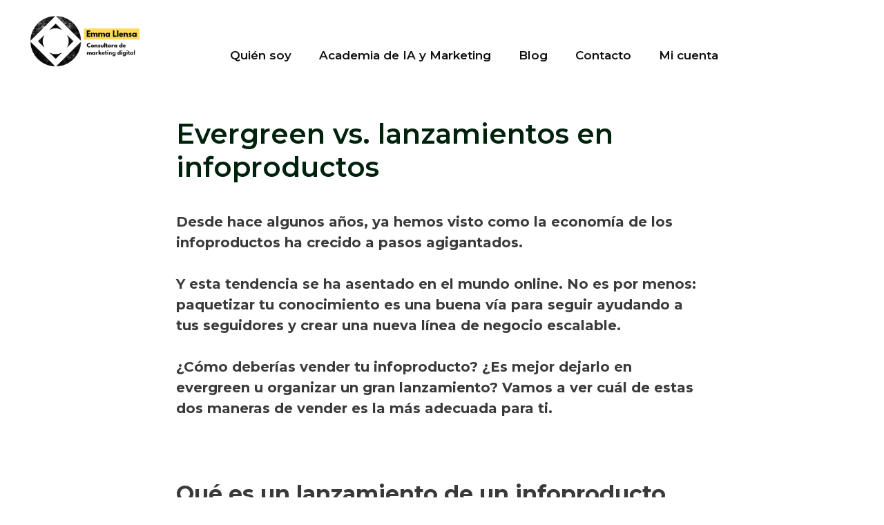

--- FILE ---
content_type: text/html; charset=UTF-8
request_url: https://emmallensa.com/evergreen-lanzamientos-infoproductos/
body_size: 27853
content:
<!DOCTYPE html>
<html lang="es">
<head>
	<meta charset="UTF-8">
	<link rel="profile" href="https://gmpg.org/xfn/11">
			<script type="text/javascript">
			window.flatStyles = window.flatStyles || ''

			window.lightspeedOptimizeStylesheet = function () {
				const currentStylesheet = document.querySelector( '.tcb-lightspeed-style:not([data-ls-optimized])' )

				if ( currentStylesheet ) {
					try {
						if ( currentStylesheet.sheet && currentStylesheet.sheet.cssRules ) {
							if ( window.flatStyles ) {
								if ( this.optimizing ) {
									setTimeout( window.lightspeedOptimizeStylesheet.bind( this ), 24 )
								} else {
									this.optimizing = true;

									let rulesIndex = 0;

									while ( rulesIndex < currentStylesheet.sheet.cssRules.length ) {
										const rule = currentStylesheet.sheet.cssRules[ rulesIndex ]
										/* remove rules that already exist in the page */
										if ( rule.type === CSSRule.STYLE_RULE && window.flatStyles.includes( `${rule.selectorText}{` ) ) {
											currentStylesheet.sheet.deleteRule( rulesIndex )
										} else {
											rulesIndex ++
										}
									}
									/* optimize, mark it such, move to the next file, append the styles we have until now */
									currentStylesheet.setAttribute( 'data-ls-optimized', '1' )

									window.flatStyles += currentStylesheet.innerHTML

									this.optimizing = false
								}
							} else {
								window.flatStyles = currentStylesheet.innerHTML
								currentStylesheet.setAttribute( 'data-ls-optimized', '1' )
							}
						}
					} catch ( error ) {
						console.warn( error )
					}

					if ( currentStylesheet.parentElement.tagName !== 'HEAD' ) {
						/* always make sure that those styles end up in the head */
						const stylesheetID = currentStylesheet.id;
						/**
						 * make sure that there is only one copy of the css
						 * e.g display CSS
						 */
						if ( ( ! stylesheetID || ( stylesheetID && ! document.querySelector( `head #${stylesheetID}` ) ) ) ) {
							document.head.prepend( currentStylesheet )
						} else {
							currentStylesheet.remove();
						}
					}
				}
			}

			window.lightspeedOptimizeFlat = function ( styleSheetElement ) {
				if ( document.querySelectorAll( 'link[href*="thrive_flat.css"]' ).length > 1 ) {
					/* disable this flat if we already have one */
					styleSheetElement.setAttribute( 'disabled', true )
				} else {
					/* if this is the first one, make sure he's in head */
					if ( styleSheetElement.parentElement.tagName !== 'HEAD' ) {
						document.head.append( styleSheetElement )
					}
				}
			}
		</script>
		<title>Evergreen vs. lanzamientos en infoproductos &#8211; Emma Llensa | Academia Marketing Digital y Inteligencia Artificial</title>
<meta name='robots' content='max-image-preview:large' />
<meta name="dlm-version" content="5.1.6"><script type='application/javascript' id='pys-version-script'>console.log('PixelYourSite PRO version 10.0.0');</script>
<link rel='dns-prefetch' href='//fonts.googleapis.com' />
<link href='https://fonts.gstatic.com' crossorigin rel='preconnect' />
<link rel="alternate" type="application/rss+xml" title="Emma Llensa | Academia Marketing Digital y Inteligencia Artificial &raquo; Feed" href="https://emmallensa.com/feed/" />
<link rel="alternate" type="application/rss+xml" title="Emma Llensa | Academia Marketing Digital y Inteligencia Artificial &raquo; Feed de los comentarios" href="https://emmallensa.com/comments/feed/" />
<link rel="alternate" title="oEmbed (JSON)" type="application/json+oembed" href="https://emmallensa.com/wp-json/oembed/1.0/embed?url=https%3A%2F%2Femmallensa.com%2Fevergreen-lanzamientos-infoproductos%2F" />
<link rel="alternate" title="oEmbed (XML)" type="text/xml+oembed" href="https://emmallensa.com/wp-json/oembed/1.0/embed?url=https%3A%2F%2Femmallensa.com%2Fevergreen-lanzamientos-infoproductos%2F&#038;format=xml" />
<style id='wp-img-auto-sizes-contain-inline-css'>
img:is([sizes=auto i],[sizes^="auto," i]){contain-intrinsic-size:3000px 1500px}
/*# sourceURL=wp-img-auto-sizes-contain-inline-css */
</style>
<link rel='stylesheet' id='generate-fonts-css' href='//fonts.googleapis.com/css?family=Montserrat:100,100italic,200,200italic,300italic,regular,italic,500,500italic,600,600italic,700,700italic,800,800italic,900,900italic' media='all' />
<style id='cf-frontend-style-inline-css'>
@font-face {
	font-family: 'GT Super';
	font-weight: 700;
	font-display: auto;
	src: url('https://emmallensa.com/wp-content/uploads/2023/02/GT-Super-Display-Bold-Trial.otf') format('OpenType');
}
@font-face {
	font-family: 'Studio 6 black';
	font-weight: 700;
	font-display: auto;
	src: url('https://emmallensa.com/wp-content/uploads/2023/02/Studio6-Black.ttf') format('truetype');
}
/*# sourceURL=cf-frontend-style-inline-css */
</style>
<style id='wp-emoji-styles-inline-css'>

	img.wp-smiley, img.emoji {
		display: inline !important;
		border: none !important;
		box-shadow: none !important;
		height: 1em !important;
		width: 1em !important;
		margin: 0 0.07em !important;
		vertical-align: -0.1em !important;
		background: none !important;
		padding: 0 !important;
	}
/*# sourceURL=wp-emoji-styles-inline-css */
</style>
<link rel='stylesheet' id='dashicons-css' href='https://emmallensa.com/wp-includes/css/dashicons.min.css?ver=6.9' media='all' />
<style id='dashicons-inline-css'>
[data-font="Dashicons"]:before {font-family: 'Dashicons' !important;content: attr(data-icon) !important;speak: none !important;font-weight: normal !important;font-variant: normal !important;text-transform: none !important;line-height: 1 !important;font-style: normal !important;-webkit-font-smoothing: antialiased !important;-moz-osx-font-smoothing: grayscale !important;}
/*# sourceURL=dashicons-inline-css */
</style>
<link rel='stylesheet' id='edwiserbridge_font_awesome-css' href='https://emmallensa.com/wp-content/plugins/edwiser-bridge/public/assets/css/font-awesome-4.4.0/css/font-awesome.min.css?ver=2.2.0' media='all' />
<link rel='stylesheet' id='edwiserbridge-css' href='https://emmallensa.com/wp-content/plugins/edwiser-bridge/public/assets/css/eb-public.css?ver=2.2.0' media='all' />
<link rel='stylesheet' id='wdmdatatablecss-css' href='https://emmallensa.com/wp-content/plugins/edwiser-bridge/public/assets/css/datatable.css?ver=2.2.0' media='all' />
<link rel='stylesheet' id='eb-public-jquery-ui-css-css' href='https://emmallensa.com/wp-content/plugins/edwiser-bridge/admin/assets/css/jquery-ui.css?ver=2.2.0' media='all' />
<link rel='stylesheet' id='uaf_client_css-css' href='https://emmallensa.com/wp-content/uploads/useanyfont/uaf.css?ver=1749232617' media='all' />
<link rel='stylesheet' id='woocommerce-layout-css' href='https://emmallensa.com/wp-content/plugins/woocommerce/assets/css/woocommerce-layout.css?ver=10.3.7' media='all' />
<link rel='stylesheet' id='woocommerce-smallscreen-css' href='https://emmallensa.com/wp-content/plugins/woocommerce/assets/css/woocommerce-smallscreen.css?ver=10.3.7' media='only screen and (max-width: 768px)' />
<link rel='stylesheet' id='woocommerce-general-css' href='https://emmallensa.com/wp-content/plugins/woocommerce/assets/css/woocommerce.css?ver=10.3.7' media='all' />
<style id='woocommerce-inline-inline-css'>
.woocommerce form .form-row .required { visibility: visible; }
/*# sourceURL=woocommerce-inline-inline-css */
</style>
<link rel='stylesheet' id='wcz-frontend-css' href='https://emmallensa.com/wp-content/plugins/woocustomizer/assets/css/frontend.css?ver=2.6.3' media='all' />
<link rel='stylesheet' id='ez-toc-css' href='https://emmallensa.com/wp-content/plugins/easy-table-of-contents/assets/css/screen.min.css?ver=2.0.79.2' media='all' />
<style id='ez-toc-inline-css'>
div#ez-toc-container .ez-toc-title {font-size: 120%;}div#ez-toc-container .ez-toc-title {font-weight: 500;}div#ez-toc-container ul li , div#ez-toc-container ul li a {font-size: 95%;}div#ez-toc-container ul li , div#ez-toc-container ul li a {font-weight: 500;}div#ez-toc-container nav ul ul li {font-size: 90%;}.ez-toc-box-title {font-weight: bold; margin-bottom: 10px; text-align: center; text-transform: uppercase; letter-spacing: 1px; color: #666; padding-bottom: 5px;position:absolute;top:-4%;left:5%;background-color: inherit;transition: top 0.3s ease;}.ez-toc-box-title.toc-closed {top:-25%;}
.ez-toc-container-direction {direction: ltr;}.ez-toc-counter ul{counter-reset: item ;}.ez-toc-counter nav ul li a::before {content: counters(item, '.', decimal) '. ';display: inline-block;counter-increment: item;flex-grow: 0;flex-shrink: 0;margin-right: .2em; float: left; }.ez-toc-widget-direction {direction: ltr;}.ez-toc-widget-container ul{counter-reset: item ;}.ez-toc-widget-container nav ul li a::before {content: counters(item, '.', decimal) '. ';display: inline-block;counter-increment: item;flex-grow: 0;flex-shrink: 0;margin-right: .2em; float: left; }
/*# sourceURL=ez-toc-inline-css */
</style>
<link rel='stylesheet' id='brands-styles-css' href='https://emmallensa.com/wp-content/plugins/woocommerce/assets/css/brands.css?ver=10.3.7' media='all' />
<link rel='stylesheet' id='generate-style-grid-css' href='https://emmallensa.com/wp-content/themes/generatepress/assets/css/unsemantic-grid.min.css?ver=3.0.4' media='all' />
<link rel='stylesheet' id='generate-style-css' href='https://emmallensa.com/wp-content/themes/generatepress/assets/css/style.min.css?ver=3.0.4' media='all' />
<style id='generate-style-inline-css'>
.featured-image img {width: 1000px;height: 700px;-o-object-fit: cover;object-fit: cover;}
body{background-color:#ffffff;color:#3a3a3a;}a{color:#e0bd21;}a:hover, a:focus, a:active{color:#000000;}body .grid-container{max-width:1470px;}.wp-block-group__inner-container{max-width:1470px;margin-left:auto;margin-right:auto;}.site-header .header-image{width:170px;}.generate-back-to-top{font-size:20px;border-radius:3px;position:fixed;bottom:30px;right:30px;line-height:40px;width:40px;text-align:center;z-index:10;transition:opacity 300ms ease-in-out;}body, button, input, select, textarea{font-family:"Montserrat", sans-serif;font-weight:500;font-size:20px;}body{line-height:1.5;}.entry-content > [class*="wp-block-"]:not(:last-child){margin-bottom:1.5em;}.main-title{font-family:"Montserrat", sans-serif;font-size:37px;}.main-navigation .main-nav ul ul li a{font-size:14px;}.sidebar .widget, .footer-widgets .widget{font-size:17px;}h1{font-weight:600;font-size:40px;margin-bottom:23px;}h2{font-weight:500;font-size:32px;margin-bottom:21px;}h3{font-weight:600;font-size:27px;margin-bottom:24px;}h4{font-size:21px;line-height:1.1em;}h5{font-size:inherit;}.site-info{font-size:19px;}@media (max-width:768px){.main-title{font-size:30px;}h1{font-size:30px;}h2{font-size:25px;}}.top-bar{background-color:#636363;color:#ffffff;}.top-bar a{color:#ffffff;}.top-bar a:hover{color:#303030;}.site-header{background-color:#ffffff;color:#3a3a3a;}.site-header a{color:#ff197c;}.main-title a,.main-title a:hover{color:#222222;}.site-description{color:#757575;}.mobile-menu-control-wrapper .menu-toggle,.mobile-menu-control-wrapper .menu-toggle:hover,.mobile-menu-control-wrapper .menu-toggle:focus,.has-inline-mobile-toggle #site-navigation.toggled{background-color:rgba(0, 0, 0, 0.02);}.main-navigation,.main-navigation ul ul{background-color:#ffffff;}.main-navigation .main-nav ul li a,.menu-toggle, .main-navigation .menu-bar-items{color:#0f0f0f;}.main-navigation .main-nav ul li:hover > a,.main-navigation .main-nav ul li:focus > a, .main-navigation .main-nav ul li.sfHover > a, .main-navigation .menu-bar-item:hover > a, .main-navigation .menu-bar-item.sfHover > a{color:#ff197c;background-color:#ffffff;}button.menu-toggle:hover,button.menu-toggle:focus,.main-navigation .mobile-bar-items a,.main-navigation .mobile-bar-items a:hover,.main-navigation .mobile-bar-items a:focus{color:#0f0f0f;}.main-navigation .main-nav ul li[class*="current-menu-"] > a{color:#0f0f0f;background-color:#ffffff;}.main-navigation .main-nav ul li[class*="current-menu-"] > a:hover,.main-navigation .main-nav ul li[class*="current-menu-"].sfHover > a{color:#0f0f0f;background-color:#ffffff;}.navigation-search input[type="search"],.navigation-search input[type="search"]:active, .navigation-search input[type="search"]:focus, .main-navigation .main-nav ul li.search-item.active > a, .main-navigation .menu-bar-items .search-item.active > a{color:#ff197c;background-color:#ffffff;}.main-navigation ul ul{background-color:#ffffff;}.main-navigation .main-nav ul ul li a{color:#0f0f0f;}.main-navigation .main-nav ul ul li:hover > a,.main-navigation .main-nav ul ul li:focus > a,.main-navigation .main-nav ul ul li.sfHover > a{color:#f1c40f;background-color:#ffffff;}.main-navigation .main-nav ul ul li[class*="current-menu-"] > a{color:#0f0f0f;background-color:#ffffff;}.main-navigation .main-nav ul ul li[class*="current-menu-"] > a:hover,.main-navigation .main-nav ul ul li[class*="current-menu-"].sfHover > a{color:#0f0f0f;background-color:#ffffff;}.separate-containers .inside-article, .separate-containers .comments-area, .separate-containers .page-header, .one-container .container, .separate-containers .paging-navigation, .inside-page-header{background-color:#ffffff;}.inside-article a,.paging-navigation a,.comments-area a,.page-header a{color:#000f00;}.inside-article a:hover,.paging-navigation a:hover,.comments-area a:hover,.page-header a:hover{color:#aa00ff;}.entry-meta{color:#595959;}.entry-meta a{color:#595959;}.entry-meta a:hover{color:#1e73be;}h1{color:#00210c;}.sidebar .widget{background-color:#ffffff;}.sidebar .widget .widget-title{color:#000000;}.footer-widgets{color:#ffffff;background-color:#ff197c;}.footer-widgets a{color:#ffffff;}.footer-widgets .widget-title{color:#ffffff;}.site-info{color:#0f0f0f;background-color:#efeef0;}.site-info a{color:#ffffff;}.site-info a:hover{color:#0f0f0f;}.footer-bar .widget_nav_menu .current-menu-item a{color:#0f0f0f;}input[type="text"],input[type="email"],input[type="url"],input[type="password"],input[type="search"],input[type="tel"],input[type="number"],textarea,select{color:#666666;background-color:#fafafa;border-color:#cccccc;}input[type="text"]:focus,input[type="email"]:focus,input[type="url"]:focus,input[type="password"]:focus,input[type="search"]:focus,input[type="tel"]:focus,input[type="number"]:focus,textarea:focus,select:focus{color:#666666;background-color:#ffffff;border-color:#bfbfbf;}button,html input[type="button"],input[type="reset"],input[type="submit"],a.button,a.wp-block-button__link:not(.has-background){color:#0f0f0f;background-color:#f1c40f;}button:hover,html input[type="button"]:hover,input[type="reset"]:hover,input[type="submit"]:hover,a.button:hover,button:focus,html input[type="button"]:focus,input[type="reset"]:focus,input[type="submit"]:focus,a.button:focus,a.wp-block-button__link:not(.has-background):active,a.wp-block-button__link:not(.has-background):focus,a.wp-block-button__link:not(.has-background):hover{color:#ffffff;background-color:#f1c40f;}a.generate-back-to-top{background-color:rgba( 0,0,0,0.4 );color:#ffffff;}a.generate-back-to-top:hover,a.generate-back-to-top:focus{background-color:rgba( 0,0,0,0.6 );color:#ffffff;}@media (max-width:768px){.main-navigation .menu-bar-item:hover > a, .main-navigation .menu-bar-item.sfHover > a{background:none;color:#0f0f0f;}}.inside-top-bar{padding:10px;}.site-main .wp-block-group__inner-container{padding:40px;}.entry-content .alignwide, body:not(.no-sidebar) .entry-content .alignfull{margin-left:-40px;width:calc(100% + 80px);max-width:calc(100% + 80px);}.container.grid-container{max-width:1550px;}.rtl .menu-item-has-children .dropdown-menu-toggle{padding-left:20px;}.rtl .main-navigation .main-nav ul li.menu-item-has-children > a{padding-right:20px;}.site-info{padding:20px;}@media (max-width:768px){.separate-containers .inside-article, .separate-containers .comments-area, .separate-containers .page-header, .separate-containers .paging-navigation, .one-container .site-content, .inside-page-header{padding:30px;}.site-main .wp-block-group__inner-container{padding:30px;}.site-info{padding-right:10px;padding-left:10px;}.entry-content .alignwide, body:not(.no-sidebar) .entry-content .alignfull{margin-left:-30px;width:calc(100% + 60px);max-width:calc(100% + 60px);}}.one-container .sidebar .widget{padding:0px;}/* End cached CSS */@media (max-width:768px){.main-navigation .menu-toggle,.main-navigation .mobile-bar-items,.sidebar-nav-mobile:not(#sticky-placeholder){display:block;}.main-navigation ul,.gen-sidebar-nav{display:none;}[class*="nav-float-"] .site-header .inside-header > *{float:none;clear:both;}}
#content {max-width: 1200px;margin-left: auto;margin-right: auto;}
#content {max-width: 850px;margin-left: auto;margin-right: auto;}
.page-hero{color:#0f0f0f;box-sizing:border-box;}.page-hero h1, .page-hero h2, .page-hero h3, .page-hero h4, .page-hero h5, .page-hero h6{color:#0f0f0f;}.inside-page-hero > *:last-child{margin-bottom:0px;}.page-hero a, .page-hero a:visited{color:#f1c40f;}.page-hero a:hover{color:#0f0f0f;}
/*# sourceURL=generate-style-inline-css */
</style>
<link rel='stylesheet' id='generate-mobile-style-css' href='https://emmallensa.com/wp-content/themes/generatepress/assets/css/mobile.min.css?ver=3.0.4' media='all' />
<link rel='stylesheet' id='generate-font-icons-css' href='https://emmallensa.com/wp-content/themes/generatepress/assets/css/components/font-icons.min.css?ver=3.0.4' media='all' />
<link rel='stylesheet' id='eb-pro-sso-public-style-css' href='https://emmallensa.com/wp-content/plugins/edwiser-bridge-pro/public/assets/css/sso-public-css.css?ver=4.2.2' media='all' />
<link rel='stylesheet' id='eb-pro-woo-int-public-css-css' href='https://emmallensa.com/wp-content/plugins/edwiser-bridge-pro/public/assets/css/bridge-woocommerce-public.css?ver=4.2.2' media='all' />
<link rel='stylesheet' id='edwiser-bridge-pro-elementor-css' href='https://emmallensa.com/wp-content/plugins/edwiser-bridge-pro/public/assets/css/edwiser-bridge-pro-elementor.css?ver=4.2.2' media='all' />
<link rel='stylesheet' id='generate-woocommerce-css' href='https://emmallensa.com/wp-content/plugins/gp-premium/woocommerce/functions/css/woocommerce.min.css?ver=1.12.3' media='all' />
<style id='generate-woocommerce-inline-css'>
.woocommerce ul.products li.product .woocommerce-LoopProduct-link h2, .woocommerce ul.products li.product .woocommerce-loop-category__title{font-weight:normal;text-transform:none;font-size:20px;}.woocommerce .up-sells ul.products li.product .woocommerce-LoopProduct-link h2, .woocommerce .cross-sells ul.products li.product .woocommerce-LoopProduct-link h2, .woocommerce .related ul.products li.product .woocommerce-LoopProduct-link h2{font-size:20px;}.woocommerce #respond input#submit, .woocommerce a.button, .woocommerce button.button, .woocommerce input.button{color:#0f0f0f;background-color:#f1c40f;font-weight:normal;text-transform:none;}.woocommerce #respond input#submit:hover, .woocommerce a.button:hover, .woocommerce button.button:hover, .woocommerce input.button:hover{color:#ffffff;background-color:#f1c40f;}.woocommerce #respond input#submit.alt, .woocommerce a.button.alt, .woocommerce button.button.alt, .woocommerce input.button.alt, .woocommerce #respond input#submit.alt.disabled, .woocommerce #respond input#submit.alt.disabled:hover, .woocommerce #respond input#submit.alt:disabled, .woocommerce #respond input#submit.alt:disabled:hover, .woocommerce #respond input#submit.alt:disabled[disabled], .woocommerce #respond input#submit.alt:disabled[disabled]:hover, .woocommerce a.button.alt.disabled, .woocommerce a.button.alt.disabled:hover, .woocommerce a.button.alt:disabled, .woocommerce a.button.alt:disabled:hover, .woocommerce a.button.alt:disabled[disabled], .woocommerce a.button.alt:disabled[disabled]:hover, .woocommerce button.button.alt.disabled, .woocommerce button.button.alt.disabled:hover, .woocommerce button.button.alt:disabled, .woocommerce button.button.alt:disabled:hover, .woocommerce button.button.alt:disabled[disabled], .woocommerce button.button.alt:disabled[disabled]:hover, .woocommerce input.button.alt.disabled, .woocommerce input.button.alt.disabled:hover, .woocommerce input.button.alt:disabled, .woocommerce input.button.alt:disabled:hover, .woocommerce input.button.alt:disabled[disabled], .woocommerce input.button.alt:disabled[disabled]:hover{color:#ffffff;background-color:#1e73be;}.woocommerce #respond input#submit.alt:hover, .woocommerce a.button.alt:hover, .woocommerce button.button.alt:hover, .woocommerce input.button.alt:hover{color:#ffffff;background-color:#377fbf;}.woocommerce .star-rating span:before, .woocommerce p.stars:hover a::before{color:#ffa200;}.woocommerce span.onsale{background-color:#222222;color:#ffffff;}.woocommerce ul.products li.product .price, .woocommerce div.product p.price{color:#222222;}.woocommerce div.product .woocommerce-tabs ul.tabs li a{color:#222222;}.woocommerce div.product .woocommerce-tabs ul.tabs li a:hover, .woocommerce div.product .woocommerce-tabs ul.tabs li.active a{color:#1e73be;}.woocommerce-message{background-color:#0b9444;color:#ffffff;}div.woocommerce-message a.button, div.woocommerce-message a.button:focus, div.woocommerce-message a.button:hover, div.woocommerce-message a, div.woocommerce-message a:focus, div.woocommerce-message a:hover{color:#ffffff;}.woocommerce-info{background-color:#1e73be;color:#ffffff;}div.woocommerce-info a.button, div.woocommerce-info a.button:focus, div.woocommerce-info a.button:hover, div.woocommerce-info a, div.woocommerce-info a:focus, div.woocommerce-info a:hover{color:#ffffff;}.woocommerce-error{background-color:#e8626d;color:#ffffff;}div.woocommerce-error a.button, div.woocommerce-error a.button:focus, div.woocommerce-error a.button:hover, div.woocommerce-error a, div.woocommerce-error a:focus, div.woocommerce-error a:hover{color:#ffffff;}.woocommerce-product-details__short-description{color:#3a3a3a;}#wc-mini-cart{background-color:#ffffff;color:#000000;}#wc-mini-cart a:not(.button), #wc-mini-cart a.remove{color:#000000;}#wc-mini-cart .button{color:#0f0f0f;}#wc-mini-cart .button:hover, #wc-mini-cart .button:focus, #wc-mini-cart .button:active{color:#ffffff;}.woocommerce #content div.product div.images, .woocommerce div.product div.images, .woocommerce-page #content div.product div.images, .woocommerce-page div.product div.images{width:50%;}.woocommerce.widget_shopping_cart .woocommerce-mini-cart__buttons a{font-family:inherit;}.add-to-cart-panel{background-color:#ffffff;color:#000000;}.add-to-cart-panel a:not(.button){color:#000000;}.woocommerce .widget_price_filter .price_slider_wrapper .ui-widget-content{background-color:#dddddd;}.woocommerce .widget_price_filter .ui-slider .ui-slider-range, .woocommerce .widget_price_filter .ui-slider .ui-slider-handle{background-color:#666666;}.wc-columns-container .products, .woocommerce .related ul.products, .woocommerce .up-sells ul.products{grid-gap:50px;}@media (min-width: 769px) and (max-width: 1024px){.woocommerce .wc-columns-container.wc-tablet-columns-2 .products{-ms-grid-columns:(1fr)[2];grid-template-columns:repeat(2, 1fr);}.wc-related-upsell-tablet-columns-2 .related ul.products, .wc-related-upsell-tablet-columns-2 .up-sells ul.products{-ms-grid-columns:(1fr)[2];grid-template-columns:repeat(2, 1fr);}}@media (max-width:768px){.add-to-cart-panel .continue-shopping{background-color:#ffffff;}}@media (max-width:768px){.mobile-bar-items + .menu-toggle{text-align:left;}nav.toggled .main-nav li.wc-menu-item{display:none !important;}body.nav-search-enabled .wc-menu-cart-activated:not(#mobile-header) .mobile-bar-items{float:right;position:relative;}.nav-search-enabled .wc-menu-cart-activated:not(#mobile-header) .menu-toggle{float:left;width:auto;}.mobile-bar-items.wc-mobile-cart-items{z-index:1;}}
/*# sourceURL=generate-woocommerce-inline-css */
</style>
<link rel='stylesheet' id='generate-woocommerce-mobile-css' href='https://emmallensa.com/wp-content/plugins/gp-premium/woocommerce/functions/css/woocommerce-mobile.min.css?ver=1.12.3' media='(max-width:768px)' />
<link rel='stylesheet' id='gp-premium-icons-css' href='https://emmallensa.com/wp-content/plugins/gp-premium/general/icons/icons.min.css?ver=1.12.3' media='all' />
<link rel='stylesheet' id='moove_gdpr_frontend-css' href='https://emmallensa.com/wp-content/plugins/gdpr-cookie-compliance/dist/styles/gdpr-main.css?ver=5.0.9' media='all' />
<style id='moove_gdpr_frontend-inline-css'>
#moove_gdpr_cookie_modal,#moove_gdpr_cookie_info_bar,.gdpr_cookie_settings_shortcode_content{font-family:&#039;Nunito&#039;,sans-serif}#moove_gdpr_save_popup_settings_button{background-color:#373737;color:#fff}#moove_gdpr_save_popup_settings_button:hover{background-color:#000}#moove_gdpr_cookie_info_bar .moove-gdpr-info-bar-container .moove-gdpr-info-bar-content a.mgbutton,#moove_gdpr_cookie_info_bar .moove-gdpr-info-bar-container .moove-gdpr-info-bar-content button.mgbutton{background-color:#000}#moove_gdpr_cookie_modal .moove-gdpr-modal-content .moove-gdpr-modal-footer-content .moove-gdpr-button-holder a.mgbutton,#moove_gdpr_cookie_modal .moove-gdpr-modal-content .moove-gdpr-modal-footer-content .moove-gdpr-button-holder button.mgbutton,.gdpr_cookie_settings_shortcode_content .gdpr-shr-button.button-green{background-color:#000;border-color:#000}#moove_gdpr_cookie_modal .moove-gdpr-modal-content .moove-gdpr-modal-footer-content .moove-gdpr-button-holder a.mgbutton:hover,#moove_gdpr_cookie_modal .moove-gdpr-modal-content .moove-gdpr-modal-footer-content .moove-gdpr-button-holder button.mgbutton:hover,.gdpr_cookie_settings_shortcode_content .gdpr-shr-button.button-green:hover{background-color:#fff;color:#000}#moove_gdpr_cookie_modal .moove-gdpr-modal-content .moove-gdpr-modal-close i,#moove_gdpr_cookie_modal .moove-gdpr-modal-content .moove-gdpr-modal-close span.gdpr-icon{background-color:#000;border:1px solid #000}#moove_gdpr_cookie_info_bar span.moove-gdpr-infobar-allow-all.focus-g,#moove_gdpr_cookie_info_bar span.moove-gdpr-infobar-allow-all:focus,#moove_gdpr_cookie_info_bar button.moove-gdpr-infobar-allow-all.focus-g,#moove_gdpr_cookie_info_bar button.moove-gdpr-infobar-allow-all:focus,#moove_gdpr_cookie_info_bar span.moove-gdpr-infobar-reject-btn.focus-g,#moove_gdpr_cookie_info_bar span.moove-gdpr-infobar-reject-btn:focus,#moove_gdpr_cookie_info_bar button.moove-gdpr-infobar-reject-btn.focus-g,#moove_gdpr_cookie_info_bar button.moove-gdpr-infobar-reject-btn:focus,#moove_gdpr_cookie_info_bar span.change-settings-button.focus-g,#moove_gdpr_cookie_info_bar span.change-settings-button:focus,#moove_gdpr_cookie_info_bar button.change-settings-button.focus-g,#moove_gdpr_cookie_info_bar button.change-settings-button:focus{-webkit-box-shadow:0 0 1px 3px #000;-moz-box-shadow:0 0 1px 3px #000;box-shadow:0 0 1px 3px #000}#moove_gdpr_cookie_modal .moove-gdpr-modal-content .moove-gdpr-modal-close i:hover,#moove_gdpr_cookie_modal .moove-gdpr-modal-content .moove-gdpr-modal-close span.gdpr-icon:hover,#moove_gdpr_cookie_info_bar span[data-href]>u.change-settings-button{color:#000}#moove_gdpr_cookie_modal .moove-gdpr-modal-content .moove-gdpr-modal-left-content #moove-gdpr-menu li.menu-item-selected a span.gdpr-icon,#moove_gdpr_cookie_modal .moove-gdpr-modal-content .moove-gdpr-modal-left-content #moove-gdpr-menu li.menu-item-selected button span.gdpr-icon{color:inherit}#moove_gdpr_cookie_modal .moove-gdpr-modal-content .moove-gdpr-modal-left-content #moove-gdpr-menu li a span.gdpr-icon,#moove_gdpr_cookie_modal .moove-gdpr-modal-content .moove-gdpr-modal-left-content #moove-gdpr-menu li button span.gdpr-icon{color:inherit}#moove_gdpr_cookie_modal .gdpr-acc-link{line-height:0;font-size:0;color:transparent;position:absolute}#moove_gdpr_cookie_modal .moove-gdpr-modal-content .moove-gdpr-modal-close:hover i,#moove_gdpr_cookie_modal .moove-gdpr-modal-content .moove-gdpr-modal-left-content #moove-gdpr-menu li a,#moove_gdpr_cookie_modal .moove-gdpr-modal-content .moove-gdpr-modal-left-content #moove-gdpr-menu li button,#moove_gdpr_cookie_modal .moove-gdpr-modal-content .moove-gdpr-modal-left-content #moove-gdpr-menu li button i,#moove_gdpr_cookie_modal .moove-gdpr-modal-content .moove-gdpr-modal-left-content #moove-gdpr-menu li a i,#moove_gdpr_cookie_modal .moove-gdpr-modal-content .moove-gdpr-tab-main .moove-gdpr-tab-main-content a:hover,#moove_gdpr_cookie_info_bar.moove-gdpr-dark-scheme .moove-gdpr-info-bar-container .moove-gdpr-info-bar-content a.mgbutton:hover,#moove_gdpr_cookie_info_bar.moove-gdpr-dark-scheme .moove-gdpr-info-bar-container .moove-gdpr-info-bar-content button.mgbutton:hover,#moove_gdpr_cookie_info_bar.moove-gdpr-dark-scheme .moove-gdpr-info-bar-container .moove-gdpr-info-bar-content a:hover,#moove_gdpr_cookie_info_bar.moove-gdpr-dark-scheme .moove-gdpr-info-bar-container .moove-gdpr-info-bar-content button:hover,#moove_gdpr_cookie_info_bar.moove-gdpr-dark-scheme .moove-gdpr-info-bar-container .moove-gdpr-info-bar-content span.change-settings-button:hover,#moove_gdpr_cookie_info_bar.moove-gdpr-dark-scheme .moove-gdpr-info-bar-container .moove-gdpr-info-bar-content button.change-settings-button:hover,#moove_gdpr_cookie_info_bar.moove-gdpr-dark-scheme .moove-gdpr-info-bar-container .moove-gdpr-info-bar-content u.change-settings-button:hover,#moove_gdpr_cookie_info_bar span[data-href]>u.change-settings-button,#moove_gdpr_cookie_info_bar.moove-gdpr-dark-scheme .moove-gdpr-info-bar-container .moove-gdpr-info-bar-content a.mgbutton.focus-g,#moove_gdpr_cookie_info_bar.moove-gdpr-dark-scheme .moove-gdpr-info-bar-container .moove-gdpr-info-bar-content button.mgbutton.focus-g,#moove_gdpr_cookie_info_bar.moove-gdpr-dark-scheme .moove-gdpr-info-bar-container .moove-gdpr-info-bar-content a.focus-g,#moove_gdpr_cookie_info_bar.moove-gdpr-dark-scheme .moove-gdpr-info-bar-container .moove-gdpr-info-bar-content button.focus-g,#moove_gdpr_cookie_info_bar.moove-gdpr-dark-scheme .moove-gdpr-info-bar-container .moove-gdpr-info-bar-content a.mgbutton:focus,#moove_gdpr_cookie_info_bar.moove-gdpr-dark-scheme .moove-gdpr-info-bar-container .moove-gdpr-info-bar-content button.mgbutton:focus,#moove_gdpr_cookie_info_bar.moove-gdpr-dark-scheme .moove-gdpr-info-bar-container .moove-gdpr-info-bar-content a:focus,#moove_gdpr_cookie_info_bar.moove-gdpr-dark-scheme .moove-gdpr-info-bar-container .moove-gdpr-info-bar-content button:focus,#moove_gdpr_cookie_info_bar.moove-gdpr-dark-scheme .moove-gdpr-info-bar-container .moove-gdpr-info-bar-content span.change-settings-button.focus-g,span.change-settings-button:focus,button.change-settings-button.focus-g,button.change-settings-button:focus,#moove_gdpr_cookie_info_bar.moove-gdpr-dark-scheme .moove-gdpr-info-bar-container .moove-gdpr-info-bar-content u.change-settings-button.focus-g,#moove_gdpr_cookie_info_bar.moove-gdpr-dark-scheme .moove-gdpr-info-bar-container .moove-gdpr-info-bar-content u.change-settings-button:focus{color:#000}#moove_gdpr_cookie_modal .moove-gdpr-branding.focus-g span,#moove_gdpr_cookie_modal .moove-gdpr-modal-content .moove-gdpr-tab-main a.focus-g,#moove_gdpr_cookie_modal .moove-gdpr-modal-content .moove-gdpr-tab-main .gdpr-cd-details-toggle.focus-g{color:#000}#moove_gdpr_cookie_modal.gdpr_lightbox-hide{display:none}#moove_gdpr_cookie_info_bar.gdpr-full-screen-infobar .moove-gdpr-info-bar-container .moove-gdpr-info-bar-content .moove-gdpr-cookie-notice p a{color:#000!important}
/*# sourceURL=moove_gdpr_frontend-inline-css */
</style>
<link rel='stylesheet' id='gdpr_cc_addon_frontend-css' href='https://emmallensa.com/wp-content/plugins/gdpr-cookie-compliance-addon/assets/css/gdpr_cc_addon.css?ver=4.0.6' media='all' />
<link rel='stylesheet' id='select2-css' href='https://emmallensa.com/wp-content/plugins/woocommerce/assets/css/select2.css?ver=10.3.7' media='all' />
<script async src="https://emmallensa.com/wp-content/plugins/burst-statistics/assets/js/timeme/timeme.min.js?ver=1769081535" id="burst-timeme-js"></script>
<script async src="https://emmallensa.com/wp-content/uploads/burst/js/burst.min.js?ver=1769254426" id="burst-js"></script>
<script id="jquery-core-js-extra">
var eb_ajax_object = {"ajax_url":"https://emmallensa.com/wp-admin/admin-ajax.php","nonce":"0727792103"};
//# sourceURL=jquery-core-js-extra
</script>
<script src="https://emmallensa.com/wp-includes/js/jquery/jquery.min.js?ver=3.7.1" id="jquery-core-js"></script>
<script src="https://emmallensa.com/wp-includes/js/jquery/jquery-migrate.min.js?ver=3.4.1" id="jquery-migrate-js"></script>
<script src="https://emmallensa.com/wp-includes/js/jquery/ui/core.min.js?ver=1.13.3" id="jquery-ui-core-js"></script>
<script src="https://emmallensa.com/wp-includes/js/jquery/ui/mouse.min.js?ver=1.13.3" id="jquery-ui-mouse-js"></script>
<script src="https://emmallensa.com/wp-includes/js/jquery/ui/resizable.min.js?ver=1.13.3" id="jquery-ui-resizable-js"></script>
<script src="https://emmallensa.com/wp-includes/js/jquery/ui/draggable.min.js?ver=1.13.3" id="jquery-ui-draggable-js"></script>
<script src="https://emmallensa.com/wp-includes/js/jquery/ui/controlgroup.min.js?ver=1.13.3" id="jquery-ui-controlgroup-js"></script>
<script src="https://emmallensa.com/wp-includes/js/jquery/ui/checkboxradio.min.js?ver=1.13.3" id="jquery-ui-checkboxradio-js"></script>
<script src="https://emmallensa.com/wp-includes/js/jquery/ui/button.min.js?ver=1.13.3" id="jquery-ui-button-js"></script>
<script src="https://emmallensa.com/wp-includes/js/jquery/ui/dialog.min.js?ver=1.13.3" id="jquery-ui-dialog-js"></script>
<script id="edwiserbridge-js-extra">
var eb_public_js_object = {"ajaxurl":"https://emmallensa.com/wp-admin/admin-ajax.php","nonce":"e63f233cf5","msg_val_fn":"The field 'First Name' cannot be left blank","msg_val_ln":"The field 'Last Name' cannot be left blank","msg_val_mail":"The field 'Email' cannot be left blank","msg_ordr_pro_err":"Problems in processing your order, Please try later.","msg_processing":"Processing...","access_course":"Access Course","eb_single_course_override":"0"};
var ebDataTable = {"search":"Search:","all":"All","sEmptyTable":"No data available in table","sLoadingRecords":"Loading...","sSearch":"Search","sZeroRecords":"No matching records found","sProcessing":"Processing...","sInfo":"Showing _START_ to _END_ of _TOTAL_ entries","sInfoEmpty":"Showing 0 to 0 of 0 entries","sInfoFiltered":"filtered from _MAX_ total entries","sInfoPostFix":"","sInfoThousands":",","sLengthMenu":"Show _MENU_ entries","sFirst":"First","sLast":"Last","sNext":"Next","sPrevious":"Previous","sSortAscending":": activate to sort column ascending","sSortDescending":": activate to sort column descending"};
//# sourceURL=edwiserbridge-js-extra
</script>
<script src="https://emmallensa.com/wp-content/plugins/edwiser-bridge/public/assets/js/eb-public.js?ver=2.2.0" id="edwiserbridge-js"></script>
<script src="https://emmallensa.com/wp-content/plugins/edwiser-bridge/public/assets/js/jquery-blockui-min.js?ver=2.2.0" id="edwiserbridge-ui-block-js"></script>
<script src="https://emmallensa.com/wp-content/plugins/edwiser-bridge/public/assets/js/datatable.js?ver=2.2.0" id="wdmdatatablejs-js"></script>
<script src="https://emmallensa.com/wp-content/plugins/woocommerce/assets/js/jquery-blockui/jquery.blockUI.min.js?ver=2.7.0-wc.10.3.7" id="wc-jquery-blockui-js" data-wp-strategy="defer"></script>
<script id="wc-add-to-cart-js-extra">
var wc_add_to_cart_params = {"ajax_url":"/wp-admin/admin-ajax.php","wc_ajax_url":"/?wc-ajax=%%endpoint%%","i18n_view_cart":"Ver carrito","cart_url":"https://emmallensa.com/carrito/","is_cart":"","cart_redirect_after_add":"yes"};
//# sourceURL=wc-add-to-cart-js-extra
</script>
<script src="https://emmallensa.com/wp-content/plugins/woocommerce/assets/js/frontend/add-to-cart.min.js?ver=10.3.7" id="wc-add-to-cart-js" defer data-wp-strategy="defer"></script>
<script src="https://emmallensa.com/wp-content/plugins/woocommerce/assets/js/js-cookie/js.cookie.min.js?ver=2.1.4-wc.10.3.7" id="wc-js-cookie-js" data-wp-strategy="defer"></script>
<script src="https://emmallensa.com/wp-content/plugins/edwiser-bridge-pro/public/assets/js/sso-public-js.js?ver=4.2.2" id="eb-pro-sso-public-script-js"></script>
<script id="eb-pro-woo-int-public-js-js-extra">
var wiPublic = {"myCoursesUrl":"https://emmallensa.com/eb-my-courses/","cancel":"Cancel","resume":"Resume"};
//# sourceURL=eb-pro-woo-int-public-js-js-extra
</script>
<script src="https://emmallensa.com/wp-content/plugins/edwiser-bridge-pro/public/assets/js/bridge-woocommerce-public.js?ver=4.2.2" id="eb-pro-woo-int-public-js-js"></script>
<script src="https://emmallensa.com/wp-content/plugins/edwiser-bridge-pro/public/assets/js/edwiser-bridge-pro-elementor.js?ver=4.2.2" id="edwiser-bridge-pro-elementor-js-js"></script>
<script src="https://emmallensa.com/wp-content/plugins/pixelyoursite-pro/dist/scripts/js.cookie-2.1.3.min.js?ver=2.1.3" id="js-cookie-pys-js"></script>
<script src="https://emmallensa.com/wp-content/plugins/pixelyoursite-pro/dist/scripts/jquery.bind-first-0.2.3.min.js?ver=6.9" id="jquery-bind-first-js"></script>
<script id="pys-js-extra">
var pysOptions = {"staticEvents":{"facebook":{"init_event":[{"delay":0,"type":"static","name":"PageView","eventID":"235a51b6-92cc-4d4e-92c7-93de304b5bf7","pixelIds":["1856290728021811"],"params":{"post_category":"Marketing","page_title":"Evergreen vs. lanzamientos en infoproductos","post_type":"post","post_id":12278,"plugin":"PixelYourSite","event_url":"emmallensa.com/evergreen-lanzamientos-infoproductos/","user_role":"guest"},"e_id":"init_event","ids":[],"hasTimeWindow":false,"timeWindow":0,"woo_order":"","edd_order":""}]}},"dynamicEvents":[],"triggerEvents":[],"triggerEventTypes":[],"facebook":{"pixelIds":["1856290728021811"],"advancedMatchingEnabled":true,"advancedMatching":[],"removeMetadata":false,"wooVariableAsSimple":false,"serverApiEnabled":true,"wooCRSendFromServer":false,"send_external_id":true},"debug":"","siteUrl":"https://emmallensa.com","ajaxUrl":"https://emmallensa.com/wp-admin/admin-ajax.php","ajax_event":"68b9f2d7b4","trackUTMs":"1","trackTrafficSource":"1","user_id":"0","enable_lading_page_param":"1","cookie_duration":"7","enable_event_day_param":"1","enable_event_month_param":"1","enable_event_time_param":"1","enable_remove_target_url_param":"1","enable_remove_download_url_param":"1","visit_data_model":"first_visit","last_visit_duration":"60","enable_auto_save_advance_matching":"1","advance_matching_fn_names":["","first_name","first-name","first name","name","your-name"],"advance_matching_ln_names":["","last_name","last-name","last name"],"advance_matching_tel_names":["","phone","tel","your-phone"],"enable_success_send_form":"","enable_automatic_events":"","enable_event_video":"1","ajaxForServerEvent":"1","send_external_id":"1","external_id_expire":"180","google_consent_mode":"1","gdpr":{"ajax_enabled":false,"all_disabled_by_api":false,"facebook_disabled_by_api":false,"tiktok_disabled_by_api":false,"analytics_disabled_by_api":false,"google_ads_disabled_by_api":false,"pinterest_disabled_by_api":false,"bing_disabled_by_api":false,"externalID_disabled_by_api":false,"facebook_prior_consent_enabled":true,"tiktok_prior_consent_enabled":true,"analytics_prior_consent_enabled":true,"google_ads_prior_consent_enabled":true,"pinterest_prior_consent_enabled":false,"bing_prior_consent_enabled":false,"cookiebot_integration_enabled":false,"cookiebot_facebook_consent_category":"marketing","cookiebot_tiktok_consent_category":"marketing","cookiebot_analytics_consent_category":"statistics","cookiebot_google_ads_consent_category":"marketing","cookiebot_pinterest_consent_category":"marketing","cookiebot_bing_consent_category":"marketing","cookie_notice_integration_enabled":false,"cookie_law_info_integration_enabled":false,"real_cookie_banner_integration_enabled":false,"consent_magic_integration_enabled":false,"analytics_storage":{"enabled":true,"value":"granted","filter":false},"ad_storage":{"enabled":true,"value":"granted","filter":false},"ad_user_data":{"enabled":true,"value":"granted","filter":false},"ad_personalization":{"enabled":true,"value":"granted","filter":false}},"cookie":{"disabled_all_cookie":false,"disabled_start_session_cookie":false,"disabled_advanced_form_data_cookie":false,"disabled_landing_page_cookie":false,"disabled_first_visit_cookie":false,"disabled_trafficsource_cookie":false,"disabled_utmTerms_cookie":false,"disabled_utmId_cookie":false},"tracking_analytics":{"TrafficSource":"direct","TrafficLanding":"https://emmallensa.com/evergreen-lanzamientos-infoproductos/","TrafficUtms":[],"TrafficUtmsId":[]},"automatic":{"enable_youtube":true,"enable_vimeo":true,"enable_video":true},"woo":{"enabled":true,"enabled_save_data_to_orders":true,"addToCartOnButtonEnabled":false,"addToCartOnButtonValueEnabled":true,"addToCartOnButtonValueOption":"price","woo_purchase_on_transaction":true,"singleProductId":null,"affiliateEnabled":false,"removeFromCartSelector":"form.woocommerce-cart-form .remove","addToCartCatchMethod":"add_cart_hook","is_order_received_page":false,"containOrderId":false,"affiliateEventName":"Lead"},"edd":{"enabled":false}};
//# sourceURL=pys-js-extra
</script>
<script src="https://emmallensa.com/wp-content/plugins/pixelyoursite-pro/dist/scripts/public.js?ver=10.0.0" id="pys-js"></script>
<script src="https://emmallensa.com/wp-content/plugins/woocommerce/assets/js/selectWoo/selectWoo.full.min.js?ver=1.0.9-wc.10.3.7" id="selectWoo-js" defer data-wp-strategy="defer"></script>
<link rel="https://api.w.org/" href="https://emmallensa.com/wp-json/" /><link rel="alternate" title="JSON" type="application/json" href="https://emmallensa.com/wp-json/wp/v2/posts/12278" /><link rel="EditURI" type="application/rsd+xml" title="RSD" href="https://emmallensa.com/xmlrpc.php?rsd" />
<meta name="generator" content="WordPress 6.9" />
<meta name="generator" content="WooCommerce 10.3.7" />
<link rel="canonical" href="https://emmallensa.com/evergreen-lanzamientos-infoproductos/" />
<link rel='shortlink' href='https://emmallensa.com/?p=12278' />
<style type="text/css">:not(#tve) .ttfm1{font-family: 'Raleway' !important;font-weight: 400 !important;}.ttfm1 input, .ttfm1 select, .ttfm1 textarea, .ttfm1 button {font-family: 'Raleway' !important;font-weight: 400 !important;}:not(#tve) .ttfm1.bold_text,.ttfm1 .bold_text,.ttfm1 b,.ttfm1 strong{font-weight: 500 !important;}.ttfm1.bold_text,.ttfm1 .bold_text,.ttfm1 b,.ttfm1 strong input, .ttfm1.bold_text,.ttfm1 .bold_text,.ttfm1 b,.ttfm1 strong select, .ttfm1.bold_text,.ttfm1 .bold_text,.ttfm1 b,.ttfm1 strong textarea, .ttfm1.bold_text,.ttfm1 .bold_text,.ttfm1 b,.ttfm1 strong button {font-weight: 500 !important;}:not(#tve) .ttfm3{font-family: 'Montserrat' !important;font-weight: 400 !important;}.ttfm3 input, .ttfm3 select, .ttfm3 textarea, .ttfm3 button {font-family: 'Montserrat' !important;font-weight: 400 !important;}:not(#tve) .ttfm3.bold_text,.ttfm3 .bold_text,.ttfm3 b,.ttfm3 strong{font-weight: 500 !important;}.ttfm3.bold_text,.ttfm3 .bold_text,.ttfm3 b,.ttfm3 strong input, .ttfm3.bold_text,.ttfm3 .bold_text,.ttfm3 b,.ttfm3 strong select, .ttfm3.bold_text,.ttfm3 .bold_text,.ttfm3 b,.ttfm3 strong textarea, .ttfm3.bold_text,.ttfm3 .bold_text,.ttfm3 b,.ttfm3 strong button {font-weight: 500 !important;}</style><style type="text/css" id="tve_global_variables">:root{--tcb-color-0:rgb(247, 199, 22);--tcb-color-0-h:47;--tcb-color-0-s:93%;--tcb-color-0-l:52%;--tcb-color-0-a:1;--tcb-color-1:rgb(218, 165, 32);--tcb-color-1-h:42;--tcb-color-1-s:74%;--tcb-color-1-l:49%;--tcb-color-1-a:1;--tcb-color-2:rgb(236, 189, 0);--tcb-color-2-h:48;--tcb-color-2-s:100%;--tcb-color-2-l:46%;--tcb-color-2-a:1;--tcb-color-3:rgb(247, 199, 24);--tcb-color-3-h:47;--tcb-color-3-s:93%;--tcb-color-3-l:53%;--tcb-color-3-a:1;--tcb-color-4:rgb(239, 238, 240);--tcb-color-4-h:270;--tcb-color-4-s:6%;--tcb-color-4-l:93%;--tcb-color-4-a:1;--tcb-color-5:rgb(0, 22, 74);--tcb-color-5-h:222;--tcb-color-5-s:100%;--tcb-color-5-l:14%;--tcb-color-5-a:1;--tcb-color-6:rgb(117, 0, 179);--tcb-color-6-h:279;--tcb-color-6-s:100%;--tcb-color-6-l:35%;--tcb-color-6-a:1;--tcb-background-author-image:url(https://secure.gravatar.com/avatar/9fe615fcf54bc5a0d7b77eb76ed734bc19ff71deb973b50bd79ab12ecafd7f9e?s=256&d=mm&r=g);--tcb-background-user-image:url();--tcb-background-featured-image-thumbnail:url(https://emmallensa.com/wp-content/uploads/2022/01/evergreen-vs-lanzamientos.png);}</style><!-- ManyChat -->
<script src="//widget.manychat.com/405903539805111.js" defer="defer"></script>
<script src="https://mccdn.me/assets/js/widget.js" defer="defer"></script>

<!-- MailerLite Universal -->
<script>
    (function(w,d,e,u,f,l,n){w[f]=w[f]||function(){(w[f].q=w[f].q||[])
    .push(arguments);},l=d.createElement(e),l.async=1,l.src=u,
    n=d.getElementsByTagName(e)[0],n.parentNode.insertBefore(l,n);})
    (window,document,'script','https://assets.mailerlite.com/js/universal.js','ml');
    ml('account', '1508110');
</script>
<!-- End MailerLite Universal -->
<meta name="viewport" content="width=device-width, initial-scale=1">	<noscript><style>.woocommerce-product-gallery{ opacity: 1 !important; }</style></noscript>
	<meta name="generator" content="Elementor 3.27.7; features: additional_custom_breakpoints; settings: css_print_method-external, google_font-enabled, font_display-auto">
<!-- All in one Favicon 4.8 --><link rel="icon" href="https://emmallensa.com/wp-content/uploads/2025/02/favicon-96x96-1.png" type="image/png"/>

<!-- GetResponse Analytics -->
  <script type="text/javascript">
      
  (function(m, o, n, t, e, r, _){
          m['__GetResponseAnalyticsObject'] = e;m[e] = m[e] || function() {(m[e].q = m[e].q || []).push(arguments)};
          r = o.createElement(n);_ = o.getElementsByTagName(n)[0];r.async = 1;r.src = t;r.setAttribute('crossorigin', 'use-credentials');_.parentNode .insertBefore(r, _);
      })(window, document, 'script', 'https://an.gr-wcon.com/script/e1149a4c-42e4-4480-846f-3c6c061a9cb2/ga.js', 'GrTracking');


  </script>
  <!-- End GetResponse Analytics -->
			<style>
				.e-con.e-parent:nth-of-type(n+4):not(.e-lazyloaded):not(.e-no-lazyload),
				.e-con.e-parent:nth-of-type(n+4):not(.e-lazyloaded):not(.e-no-lazyload) * {
					background-image: none !important;
				}
				@media screen and (max-height: 1024px) {
					.e-con.e-parent:nth-of-type(n+3):not(.e-lazyloaded):not(.e-no-lazyload),
					.e-con.e-parent:nth-of-type(n+3):not(.e-lazyloaded):not(.e-no-lazyload) * {
						background-image: none !important;
					}
				}
				@media screen and (max-height: 640px) {
					.e-con.e-parent:nth-of-type(n+2):not(.e-lazyloaded):not(.e-no-lazyload),
					.e-con.e-parent:nth-of-type(n+2):not(.e-lazyloaded):not(.e-no-lazyload) * {
						background-image: none !important;
					}
				}
			</style>
			
<!-- Twitter universal website tag code -->
<script>
!function(e,t,n,s,u,a){e.twq||(s=e.twq=function(){s.exe?s.exe.apply(s,arguments):s.queue.push(arguments);
},s.version='1.1',s.queue=[],u=t.createElement(n),u.async=!0,u.src='//static.ads-twitter.com/uwt.js',
a=t.getElementsByTagName(n)[0],a.parentNode.insertBefore(u,a))}(window,document,'script');
// Insert Twitter Pixel ID and Standard Event data below
twq('init','o5hu5');
twq('track','PageView');
</script>
<!-- End Twitter universal website tag code -->

<!-- Pinterest Tag -->
<script>
!function(e){if(!window.pintrk){window.pintrk = function () {
window.pintrk.queue.push(Array.prototype.slice.call(arguments))};var
  n=window.pintrk;n.queue=[],n.version="3.0";var
  t=document.createElement("script");t.async=!0,t.src=e;var
  r=document.getElementsByTagName("script")[0];
  r.parentNode.insertBefore(t,r)}}("https://s.pinimg.com/ct/core.js");
pintrk('load', '2612368656004', {em: '<user_email_address>'});
pintrk('page');
</script>
<noscript>
<img height="1" width="1" style="display:none;" alt=""
  src="https://ct.pinterest.com/v3/?event=init&tid=2612368656004&pd[em]=<hashed_email_address>&noscript=1" />
</noscript>
<!-- end Pinterest Tag -->

<script type="text/javascript">
_linkedin_partner_id = "1589860";
window._linkedin_data_partner_ids = window._linkedin_data_partner_ids || [];
window._linkedin_data_partner_ids.push(_linkedin_partner_id);
</script><script type="text/javascript">
(function(){var s = document.getElementsByTagName("script")[0];
var b = document.createElement("script");
b.type = "text/javascript";b.async = true;
b.src = "https://snap.licdn.com/li.lms-analytics/insight.min.js";
s.parentNode.insertBefore(b, s);})();
</script>
<noscript>
<img height="1" width="1" style="display:none;" alt="" src="https://px.ads.linkedin.com/collect/?pid=1589860&fmt=gif" />
</noscript>


	<script>
		!function (w, d, t) {
		  w.TiktokAnalyticsObject=t;var ttq=w[t]=w[t]||[];ttq.methods=["page","track","identify","instances","debug","on","off","once","ready","alias","group","enableCookie","disableCookie"],ttq.setAndDefer=function(t,e){t[e]=function(){t.push([e].concat(Array.prototype.slice.call(arguments,0)))}};for(var i=0;i<ttq.methods.length;i++)ttq.setAndDefer(ttq,ttq.methods[i]);ttq.instance=function(t){for(var e=ttq._i[t]||[],n=0;n<ttq.methods.length;n++)ttq.setAndDefer(e,ttq.methods[n]);return e},ttq.load=function(e,n){var i="https://analytics.tiktok.com/i18n/pixel/events.js";ttq._i=ttq._i||{},ttq._i[e]=[],ttq._i[e]._u=i,ttq._t=ttq._t||{},ttq._t[e]=+new Date,ttq._o=ttq._o||{},ttq._o[e]=n||{};var o=document.createElement("script");o.type="text/javascript",o.async=!0,o.src=i+"?sdkid="+e+"&lib="+t;var a=document.getElementsByTagName("script")[0];a.parentNode.insertBefore(o,a)};
		
		  ttq.load('C60HK9868TKST8M2TLH0');
		  ttq.page();
		}(window, document, 'ttq');
	</script>
<style type="text/css" id="thrive-default-styles">@media (min-width: 300px) { .tcb-style-wrap li:not([class*="menu"]) {color:rgb(58, 58, 58);background-color:rgba(0, 0, 0, 0);font-family:Montserrat, sans-serif;font-size:20px;font-weight:500;font-style:normal;margin:0px 0px 30px;text-decoration:none;text-transform:none;border-left:0px none rgb(58, 58, 58);--tcb-applied-color:;}.tcb-style-wrap p {color:rgb(58, 58, 58);background-color:rgba(0, 0, 0, 0);font-family:Montserrat, sans-serif;font-size:20px;font-weight:500;font-style:normal;margin:0px 0px 30px;padding-top:0px;padding-bottom:0px;text-decoration:none;text-transform:none;border-left:0px none rgb(58, 58, 58);--tcb-applied-color:;} }</style><link rel="icon" href="https://emmallensa.com/wp-content/uploads/2025/02/cropped-favicon-96x96-2-32x32.png" sizes="32x32" />
<link rel="icon" href="https://emmallensa.com/wp-content/uploads/2025/02/cropped-favicon-96x96-2-192x192.png" sizes="192x192" />
<link rel="apple-touch-icon" href="https://emmallensa.com/wp-content/uploads/2025/02/cropped-favicon-96x96-2-180x180.png" />
<meta name="msapplication-TileImage" content="https://emmallensa.com/wp-content/uploads/2025/02/cropped-favicon-96x96-2-270x270.png" />
		<style id="wp-custom-css">
			.footer-widgets {
    background: linear-gradient(360deg, #aa00ff, #ff004d); /* Morado a rojo intenso */
    padding: 40px 0;
    color: white;
    text-align: center;
}

.nav-float-right .inside-header .main-navigation {
    float: right;
    clear: right;
    padding-top: 30px;
}


body.woocommerce-account .woocommerce-MyAccount-content > p {
display:block !important;
}

.inside-header {
    padding-bottom: 0 !important;
}

.separate-container {
    margin-top: 0 !important;
}
.main-navigation .main-nav ul li a, .menu-toggle, .main-navigation .menu-bar-items {
    color: #0f0f0f;
    font-weight: 600;
	font-size:17px;
	
}

.main-navigation, .main-navigation ul ul {
    background-color: none !important;
}

@media (max-width: 768px) {
    .container {
        margin-left: 15px;
        margin-right: 15px;
    }
}

.pmpro_series_list li {
display: flex !important;
grid-gap: 1rem;
grid-template-columns: 4fr 2fr;
align-content: center;
justify-content: flex-start !important;
flex-wrap: nowrap !important;
flex-direction: row;
align-items: center;
}


blockquote {
    border-left: 10px solid #ff197c;
	font-size: 28px;
}
.single.separate-containers .inside-article {
  list-style: none; /* Remove default bullets */
}

.single.separate-containers .inside-article ul li::before {
  content: "\2022";
  color: #ff197c; 
  font-weight: bold;
  display: inline-block;
  width: 1em; 
  margin-left: -1em; 
}

#ez-toc-container.ez-toc-light-blue {
    background: #f1f1f1;
    font-size: 20px;
    font-weight: 500;
}

#ez-toc-container {
    background: #f1f1f1;
    border: 2px solid;
	  border-image: linear-gradient(180deg, #aa00ff, #ff004d) 1;

}

@media (min-width: 769px) {
    .main-navigation {
        margin-right: 180px;
    }

	

div#ez-toc-container p.ez-toc-title {
    font-weight: 800;
    font-size: 30px;
    padding-bottom: 15px;
}
	
	.wcf-embed-checkout-form-two-step .wcf-embed-checkout-form-steps div.steps .step-sub-name {
font-size: 18px;
	}
	
	.wcf-embed-checkout-form-two-step .wcf-embed-checkout-form-nav-btns .wcf-next-button .wcf-button-text {
font-size: 25px !important;
}
	
	.wcf-embed-checkout-form-two-step .wcf-embed-checkout-form-steps div.steps .step-name {
 font-size: 18px !important!;
}

	wcf-embed-checkout-form .woocommerce form p.form-row label {
font-size: 18px !important;
}
	
	.single.separate-containers .inside-article a:link {
    color: #000;
	}
	
	.main-navigation .main-nav ul li.nav-button a {
    border: 3px solid #F7C718;
    color: #000000;
}
	
		.main-navigation .main-nav ul li.nav-button a:hover {
			background-color:#F3F3F3;
    border: 3px solid #F7C718;
    color: #000000;
}

	.wcf-embed-checkout-form .woocommerce .woocommerce-info, .wcf-embed-checkout-form .woocommerce .woocommerce-error, .wcf-embed-checkout-form .woocommerce .woocommerce-message, .wcf-embed-checkout-form .woocommerce .woocommerce-notices-wrapper .woocommerce-message, .wcf-embed-checkout-form .woocommerce .woocommerce-NoticeGroup .woocommerce-message {
    color: black;
	}
	
	
#pmpro_account #pmpro_account-profile .pmpro_actionlinks {
margin-top: 0.5em;
visibility: hidden !important;
}

.pmpro_actionlinks a:last-child {
margin-right: auto;
visibility: hidden !important;
}

	
	#pmpro_account #pmpro_account-profile .pmpro_actionlinks {
    margin-top: 0.5em;
    visibility: hidden;
}

.pmpro_actionlinks a:last-child {
    margin-right: 0;
    visibility: hidden;
}
	
	.pmpro_series_list li {
display: flex;
grid-gap: 1rem;
grid-template-columns: 4fr 2fr;
align-content: center;
justify-content: flex-start;
flex-wrap: nowrap;
flex-direction: row;
align-items: center;
}

	/* Fondo estilo Etsy */
.moove-gdpr-modal .moove-gdpr-modal-content {
    background: #fff;
    border-radius: 26px;
    padding: 50px;
    max-width: 900px;
    margin: auto;
    font-family: 'Inter', sans-serif;
    box-shadow: 0 20px 40px rgba(0,0,0,0.18);
}

/* Título grande */
.moove-gdpr-modal h3 {
    font-size: 28px;
    font-weight: 700;
    margin-bottom: 20px;
}

/* Texto */
.moove-gdpr-modal p {
    font-size: 18px;
    line-height: 1.55;
    color: #333;
}

/* Botones estilo Etsy */
.moove-gdpr-button {
    padding: 18px 40px;
    border-radius: 40px !important;
    font-size: 18px;
    font-weight: 600;
}

/* Botón negro tipo Etsy */
.moove-gdpr-button--accept {
    background: #000 !important;
    color: #fff !important;
}

/* Botón gris */
.moove-gdpr-button--necessary {
    background: #eee !important;
    color: #000 !important;
}

/* Botón ajustes */
.moove-gdpr-button--settings {
    background: #e6e6e6 !important;
    color: #000 !important;
}

/* Orden y separación de botones */
.moove-gdpr-modal-buttons {
    gap: 20px;
    display: flex;
    justify-content: center;
    flex-wrap: wrap;
}
	
	.footer-widgets {
  grid-template-columns: repeat(3, 1fr) !important;
}
/* Footer widgets: forzar 3 columnas reales */
.inside-footer-widgets{
  display:flex !important;
  flex-wrap:wrap !important;
}

/* 3 columnas */
.inside-footer-widgets > .footer-widget-1,
.inside-footer-widgets > .footer-widget-2,
.inside-footer-widgets > .footer-widget-3{
  flex: 0 0 33.333% !important;
  max-width: 33.333% !important;
}

/* Oculta el 4º contenedor fantasma */
.inside-footer-widgets > .footer-widget-4{
  display:none !important;
}

/* Responsive */
@media (max-width: 768px){
  .inside-footer-widgets > .footer-widget-1,
  .inside-footer-widgets > .footer-widget-2,
  .inside-footer-widgets > .footer-widget-3{
    flex: 0 0 100% !important;
    max-width: 100% !important;
  }
}


/* Espacio lateral del footer */
.site-footer .inside-site-info,
.footer-widgets-container {
  padding-left: 48px;
  padding-right: 48px;
}

	/* Alinear texto del footer a la izquierda */
.site-footer,
.site-footer * {
  text-align: left;
}
	
	/* Excepción: texto legal inferior centrado */
.site-footer .site-info {
  text-align: center;
}

	.copyright-bar {
  text-align: center;
  font-size: 13px;      /* más pequeño */
  line-height: 1.4;
  opacity: 0.8;         /* más elegante */
}
	
	/* Widget perfil Emma: imagen + texto en línea */
.emma-perfil-widget {
  display: flex;
  align-items: center;
  gap: 16px;
}

.emma-perfil-widget img {
  width: 80px;
  height: auto;
  border-radius: 50%;
  flex-shrink: 0;
}

.emma-perfil-texto p {
  margin: 0;
  font-size: 18px;
  line-height: 1.4;
}

/* Responsive */
@media (max-width: 768px) {
  .emma-perfil-widget {
    align-items: flex-start;
  }
}

		</style>
		<link rel='stylesheet' id='wc-blocks-style-css' href='https://emmallensa.com/wp-content/plugins/woocommerce/assets/client/blocks/wc-blocks.css?ver=wc-10.3.7' media='all' />
<link rel='stylesheet' id='wc-stripe-blocks-checkout-style-css' href='https://emmallensa.com/wp-content/plugins/woocommerce-gateway-stripe/build/upe-blocks.css?ver=1e1661bb3db973deba05' media='all' />
</head>

<body data-rsssl=1 class="wp-singular post-template-default single single-post postid-12278 single-format-standard wp-custom-logo wp-embed-responsive wp-theme-generatepress theme-generatepress post-image-above-header post-image-aligned-center woocommerce-no-js wcz-woocommerce no-sidebar nav-float-right separate-containers contained-header active-footer-widgets-4 header-aligned-left dropdown-hover featured-image-active elementor-default elementor-kit-12309" itemtype="https://schema.org/Blog" itemscope data-burst_id="12278" data-burst_type="post">
	<a class="screen-reader-text skip-link" href="#content" title="Saltar al contenido">Saltar al contenido</a>		<header id="masthead" class="site-header grid-container grid-parent" itemtype="https://schema.org/WPHeader" itemscope>
			<div class="inside-header grid-container grid-parent">
				<div class="site-logo">
					<a href="https://emmallensa.com/" title="Emma Llensa | Academia Marketing Digital y Inteligencia Artificial" rel="home">
						<img fetchpriority="high"  class="header-image is-logo-image" alt="Emma Llensa | Academia Marketing Digital y Inteligencia Artificial" src="https://emmallensa.com/wp-content/uploads/2020/11/cropped-emma-llensa-consultora-marketing-digital-y-social-ads.png" title="Emma Llensa | Academia Marketing Digital y Inteligencia Artificial" srcset="https://emmallensa.com/wp-content/uploads/2020/11/cropped-emma-llensa-consultora-marketing-digital-y-social-ads.png 1x, https://emmallensa.com/wp-content/uploads/2025/02/cropped-x-Emma-Llensa-1-1.png 2x" width="462" height="216" />
					</a>
				</div>		<nav id="site-navigation" class=" main-navigation sub-menu-right" itemtype="https://schema.org/SiteNavigationElement" itemscope>
			<div class="inside-navigation grid-container grid-parent">
								<button class="menu-toggle" aria-controls="primary-menu" aria-expanded="false">
					<span class="mobile-menu">Menú</span>				</button>
				<div id="primary-menu" class="main-nav"><ul id="menu-menu-ms" class=" menu sf-menu"><li id="menu-item-2860" class="menu-item menu-item-type-post_type menu-item-object-page menu-item-2860"><a href="https://emmallensa.com/nosotros/">Quién soy</a></li>
<li id="menu-item-7342" class="menu-item menu-item-type-post_type menu-item-object-page menu-item-7342"><a href="https://emmallensa.com/academia-marketing-digital/">Academia de IA y Marketing</a></li>
<li id="menu-item-1593" class="menu-item menu-item-type-post_type menu-item-object-page current_page_parent menu-item-1593"><a href="https://emmallensa.com/blog/">Blog</a></li>
<li id="menu-item-1594" class="menu-item menu-item-type-post_type menu-item-object-page menu-item-1594"><a href="https://emmallensa.com/contacta/">Contacto</a></li>
<li id="menu-item-25197" class="menu-item menu-item-type-post_type menu-item-object-page menu-item-25197"><a href="https://emmallensa.com/mi-cuenta/">Mi cuenta</a></li>
</ul></div>			</div>
		</nav>
					</div>
		</header>
		
	<div id="page" class="site grid-container container hfeed grid-parent">
				<div id="content" class="site-content">
			
	<div id="primary" class="content-area grid-parent mobile-grid-100 grid-100 tablet-grid-100">
		<main id="main" class="site-main">
			
<article id="post-12278" class="post-12278 post type-post status-publish format-standard has-post-thumbnail hentry category-marketing" itemtype="https://schema.org/CreativeWork" itemscope>
	<div class="inside-article">
					<header class="entry-header">
				<h1 class="entry-title" itemprop="headline">Evergreen vs. lanzamientos en infoproductos</h1>			</header>
			
		<div class="entry-content" itemprop="text">
			<p><b>Desde hace algunos años, ya hemos visto como la economía de los infoproductos ha crecido a pasos agigantados. </b></p>
<p><b>Y esta tendencia se ha asentado en el mundo online. No es por menos: paquetizar tu conocimiento es una buena vía para seguir ayudando a tus seguidores y crear una nueva línea de negocio escalable.</b></p>
<p><b>¿Cómo deberías vender tu infoproducto? ¿Es mejor dejarlo en evergreen u organizar un gran lanzamiento? Vamos a ver cuál de estas dos maneras de vender es la más adecuada para ti.</b></p>
<p>&nbsp;</p>
<h2><span class="ez-toc-section" id="Que_es_un_lanzamiento_de_un_infoproducto"></span><b>Qué es un lanzamiento de un infoproducto</b><span class="ez-toc-section-end"></span></h2><div id="ez-toc-container" class="ez-toc-v2_0_79_2 counter-hierarchy ez-toc-counter ez-toc-light-blue ez-toc-container-direction">
<p class="ez-toc-title" style="cursor:inherit">Índice de contenidos</p>
<label for="ez-toc-cssicon-toggle-item-697549f4f3310" class="ez-toc-cssicon-toggle-label"><span class=""><span class="eztoc-hide" style="display:none;">Toggle</span><span class="ez-toc-icon-toggle-span"><svg style="fill: #999;color:#999" xmlns="http://www.w3.org/2000/svg" class="list-377408" width="20px" height="20px" viewBox="0 0 24 24" fill="none"><path d="M6 6H4v2h2V6zm14 0H8v2h12V6zM4 11h2v2H4v-2zm16 0H8v2h12v-2zM4 16h2v2H4v-2zm16 0H8v2h12v-2z" fill="currentColor"></path></svg><svg style="fill: #999;color:#999" class="arrow-unsorted-368013" xmlns="http://www.w3.org/2000/svg" width="10px" height="10px" viewBox="0 0 24 24" version="1.2" baseProfile="tiny"><path d="M18.2 9.3l-6.2-6.3-6.2 6.3c-.2.2-.3.4-.3.7s.1.5.3.7c.2.2.4.3.7.3h11c.3 0 .5-.1.7-.3.2-.2.3-.5.3-.7s-.1-.5-.3-.7zM5.8 14.7l6.2 6.3 6.2-6.3c.2-.2.3-.5.3-.7s-.1-.5-.3-.7c-.2-.2-.4-.3-.7-.3h-11c-.3 0-.5.1-.7.3-.2.2-.3.5-.3.7s.1.5.3.7z"/></svg></span></span></label><input type="checkbox"  id="ez-toc-cssicon-toggle-item-697549f4f3310"  aria-label="Alternar" /><nav><ul class='ez-toc-list ez-toc-list-level-1 ' ><li class='ez-toc-page-1 ez-toc-heading-level-2'><a class="ez-toc-link ez-toc-heading-1" href="#Que_es_un_lanzamiento_de_un_infoproducto" >Qué es un lanzamiento de un infoproducto</a><ul class='ez-toc-list-level-3' ><li class='ez-toc-heading-level-3'><a class="ez-toc-link ez-toc-heading-2" href="#Principales_beneficios_de_hacer_lanzamientos_de_infoproductos" >Principales beneficios de hacer lanzamientos de infoproductos</a></li><li class='ez-toc-page-1 ez-toc-heading-level-3'><a class="ez-toc-link ez-toc-heading-3" href="#Principales_desventajas_de_hacer_lanzamientos_de_infoproductos" >Principales desventajas de hacer lanzamientos de infoproductos</a></li></ul></li><li class='ez-toc-page-1 ez-toc-heading-level-2'><a class="ez-toc-link ez-toc-heading-4" href="#Que_significa_vender_por_evergreen" >Qué significa vender por evergreen</a><ul class='ez-toc-list-level-3' ><li class='ez-toc-heading-level-3'><a class="ez-toc-link ez-toc-heading-5" href="#Principales_beneficios_de_vender_de_forma_automatizada" >Principales beneficios de vender de forma automatizada</a></li><li class='ez-toc-page-1 ez-toc-heading-level-3'><a class="ez-toc-link ez-toc-heading-6" href="#Principales_desventajas_del_evergreen" >Principales desventajas del evergreen</a></li></ul></li><li class='ez-toc-page-1 ez-toc-heading-level-2'><a class="ez-toc-link ez-toc-heading-7" href="#Entonces_que_es_mejor_%C2%BFlanzamientos_o_evergreen" >Entonces qué es mejor, ¿lanzamientos o evergreen?</a></li></ul></nav></div>

<p>&nbsp;</p>
<p><span style="font-weight: 400;">El primer paso para poder elegir el modelo de venta que más se adapte a ti es identificar cada uno de ellos.</span></p>
<p><span style="font-weight: 400;">En este caso, vamos por el primer modelo: los lanzamientos.</span></p>
<p><b>Un lanzamiento es un modelo de venta que pasa en un corto periodo de tiempo y está dirigido a una audiencia muy específica.</b><span style="font-weight: 400;"> Técnicamente, cada vez que se lanza un producto hay un lanzamiento. Pero en marketing digital, han evolucionado a sistemas mucho más sofisticados.</span></p>
<p><span style="font-weight: 400;">Así es como encontramos en Internet</span><b> distintos tipos de lanzamientos, en el que el infoproductor se la juega a toda o a una. </b><span style="font-weight: 400;">Algunos de los modelos de lanzamiento más famosos son estos:</span></p>
<p>&nbsp;</p>
<ul>
<li style="font-weight: 400;" aria-level="1"><b>Lanzamiento por webinar: </b><span style="font-weight: 400;">invitas a tu audiencia a una clase gratuita de entre 40 y 60 minutos de tu temática y, al final de la clase, dedicas mínimo 30 minutos a vender tu infoproducto.</span></li>
</ul>
<p>&nbsp;</p>
<ul>
<li style="font-weight: 400;" aria-level="1"><b>Lanzamiento con PLF: </b><span style="font-weight: 400;">es uno de los sistemas más bestiales, por la cantidad de tiempo y esfuerzo que necesitas dedicar. Consiste en preparar 3 clases de contenido gratuito durante tres días seguidos, y el último día preparar una clase entera de venta. </span></li>
</ul>
<p>&nbsp;</p>
<p><span style="font-weight: 400;">Suelen hacerse en directo, aunque también pueden ser grabados. Dependerá del estilo que te guste más. Aun así, es cuando estás en directo, contestas dudas al momento y juegas con la audiencia, </span><b>que se suelen ver ratios de conversión más elevados </b><span style="font-weight: 400;">(o sea, más ventas).</span></p>
<p><span style="font-weight: 400;">En ambos casos, se juega con el sentimiento de reciprocidad y de conexión con el público. </span><b>Les das tanta información gratuita, que se sienten en deuda contigo. </b></p>
<p><span style="font-weight: 400;">Sin embargo, hay muchos otros gatillos mentales que puedes trabajar con copywriting para empujarlos hacia la venta (siempre de manera honesta).</span></p>
<p><span style="font-weight: 400;">Aparte de estos dos tipos de lanzamientos, que son algunos de los más conocidos, hay muchos otros tipos. De hecho, hay tantos tipos de lanzamientos como imaginación le des.</span></p>
<p><span style="font-weight: 400;">Por ejemplo, puedes encontrar el </span><b>lanzamiento espartano</b><span style="font-weight: 400;">, </span><a href="https://emmallensa.com/email-marketing-potenciar-ventas/"><span style="font-weight: 400;">con un grupo de personas elegidas de tu lista de correo y muy pequeñito.</span></a><span style="font-weight: 400;"> El </span><b>lanzamiento meteórico,</b><span style="font-weight: 400;"> que se hace a través de un grupo de Telegram o Whatsapp. </span><b>Los desafíos o retos…</b></p>
<p><span style="font-weight: 400;">Como ves, </span><b>hay un montón de opciones para lanzar tus productos al mercado, tanto en pequeño comité, como por todo lo alto.</b></p>
<h3><span class="ez-toc-section" id="Principales_beneficios_de_hacer_lanzamientos_de_infoproductos"></span><b>Principales beneficios de hacer lanzamientos de infoproductos</b><span class="ez-toc-section-end"></span></h3>
<p><span style="font-weight: 400;">Ya te he chivado algunos de los beneficios de los lanzamientos, pero hay bastantes más que pueden hacerte inclinar por este tipo de estrategia.</span></p>
<p><span style="font-weight: 400;">Uno de los principales beneficios de los lanzamientos es que </span><b>te generan un pico de venta importante en tu planificación. </b><span style="font-weight: 400;">De hecho, se suele decir que los lanzamientos son estrategias que te permiten hacer crecer tu negocio por la gran cantidad de dinero que entra en poco tiempo.</span></p>
<p><span style="font-weight: 400;">Otra ventaja es que, </span><b>aunque es un proceso largo (puedes tardar entre dos y tres meses en preparar un lanzamiento), hay una fecha y un objetivo final. </b><span style="font-weight: 400;">Esto te puede dar un extra de motivación a ti y a tu equipo. Y una fecha de cierre también te ayudará a convencer a los indecisos gracias a activar el gatillo mental de urgencia.</span></p>
<p><span style="font-weight: 400;">Más allá de la venta, otro de los principales beneficios de los lanzamientos es </span><b>elevar el valor de tu marca.</b><span style="font-weight: 400;"> Me explico. Lo más probable es que necesites aplicar publicidad online para atraer a nuevos </span><i><span style="font-weight: 400;">leads</span></i><span style="font-weight: 400;">. Vamos, que la líes a lo grande. Y </span><b>estas acciones ayudan a que las personas recuerden mejor tu marca.</b><span style="font-weight: 400;"> En otras palabras, aumentas tu notoriedad.</span></p>
<p><span style="font-weight: 400;">Salga como salga el lanzamiento,</span><b> ya habrás creado una conexión emocional con las personas que asistan. </b><span style="font-weight: 400;">Y aunque quizás no compren tu oferta más completa, es posible que en unas semanas se puedan permitir algún otro programa… Porque ya estarás en su mente.</span></p>
<p><span style="font-weight: 400;">Otro beneficio de preparar un lanzamiento es que tienes </span><b>contacto directo con tu público.</b><span style="font-weight: 400;"> ¿Y eso que significa? Que puedes preguntarles, divertirte con ellos y conocerlos en profundidad. </span><b>Es un momento perfecto para descubrir qué les preocupa, cuáles son sus objetivos y qué es lo que esperan de ti.</b></p>
<p><span style="font-weight: 400;">Guarda toda esta información como paño en oro. Te ayudará a afinar muchísimo mejor el mensaje de venta e incluso tu oferta final. </span></p>
<p><span style="font-weight: 400;">Por ejemplo, quizás quieres lanzar un curso de repostería keto pensando que la principal motivación de tu público es adelgazar. Pero al hablar con ellos te das cuenta de que es para mejorar su salud. Pues aquí lo tienes: ya sabes cómo definir mejor tu mensaje.</span></p>
<p><span style="font-weight: 400;">Y, por último, armarla gorda con un lanzamiento te va a servir a ti. ¿Cómo? Pues </span><b>te ayuda a ganar confianza, a mejorar tus habilidades como comunicador y a entrenar tu resiliencia.</b></p>
<p><span style="font-weight: 400;">De hecho, no todo es un camino de flores en un lanzamiento, y es algo que deberías tener en cuenta a la hora de decidir si quieres apostar por este modelo de venta. Vamos a ver sus principales desventajas.</span></p>
<p>&nbsp;</p>
<h3><span class="ez-toc-section" id="Principales_desventajas_de_hacer_lanzamientos_de_infoproductos"></span><b>Principales desventajas de hacer lanzamientos de infoproductos</b><span class="ez-toc-section-end"></span></h3>
<p><span style="font-weight: 400;">Aunque hasta ahora el mundo de los lanzamientos te haya parecido maravilloso, siento tener que tirarte una jarra de agua fría por encima.</span></p>
<p><span style="font-weight: 400;">Es cierto que los lanzamientos te dan un montón de ventajas sobre tus competidores, pero está claro que no es para todos los estómagos. </span><b>Para poder sobrevivir a un lanzamiento con éxito, tendrás que tener adversión al riesgo.</b></p>
<p><span style="font-weight: 400;">De hecho, con un lanzamiento te lo juegas todo a una carta. </span><b>Si funciona bien, perfecto. Pero si funciona mal, es una bajona tremenda: mucho tiempo y dinero invertido para nada.</b><span style="font-weight: 400;"> De todos modos, recuerda que por el simple hecho de haber preparado esta acción ya habrás ganado autoridad y confianza frente a tu audiencia.</span></p>
<p><span style="font-weight: 400;">De aquí podemos sacar una lección: </span><b>no bases todo tu negocio en lanzamientos.</b><span style="font-weight: 400;"> Si así lo haces, corres el riesgo de hacer tambalear sus cimientos por un lanzamiento que no haya salido como tú esperabas.</span></p>
<p><span style="font-weight: 400;">Otra clara desventaja es que, si quieres hacer un lanzamiento gordo, con cientos de personas, </span><b>necesitarás una gran inversión en publicidad para captar </b><b><i>leads</i></b><b>.</b></p>
<p><span style="font-weight: 400;">Puedes hacer un lanzamiento solo con tu audiencia habitual (con tu lista de correo o seguidores de Instagram). Sin embargo, con todo el trabajo que conlleva un lanzamiento, lo más común es que quieras invertir en publicidad para atraer a más personas y poder escalar más rápido tu negocio. Y eso significa </span><i><span style="font-weight: 400;">*clinc*</span></i><span style="font-weight: 400;"> pagar.</span></p>
<p><span style="font-weight: 400;">Otra desventaja es que</span> <span style="font-weight: 400;">un lanzamiento no se prepara un día al otro.</span><b> Requiere de mucha planificación y coordinación entre distintos equipos. </b><span style="font-weight: 400;">Están los encargados de atraer tráfico, el copy, el diseñador, las automatizaciones, el apartado técnico…</span></p>
<p><span style="font-weight: 400;">Hacer un lanzamiento como es debido no solo es cuestión de encender la cámara y empezar a hablar, sino que se tiene que preparar un guion de ventas, las páginas de venta, el </span><i><span style="font-weight: 400;">upselling</span></i><span style="font-weight: 400;">, el </span><i><span style="font-weight: 400;">downselling</span></i><span style="font-weight: 400;">, el </span><i><span style="font-weight: 400;">onboarding</span></i><span style="font-weight: 400;">, páginas de gracias… Ya ves, </span><b>un montón de trabajo, de tiempo y de dinero. </b><span style="font-weight: 400;">Es tu decisión si quieres apostar fuerte por él.</span></p>
<p><span style="font-weight: 400;">Y, por último, pero sin duda uno de los factores más importantes, es que </span><b>dependes de tu energía.</b><span style="font-weight: 400;"> De hecho, eso puede ser una ventaja o una desventaja, según como te lo mires.</span></p>
<p><b>Si lo tienes todo preparado, pero ese día te despiertas con la energía por los suelos, la audiencia lo va a notar y puede verse afectado en las ventas.</b><span style="font-weight: 400;"> Así que si finalmente te decides a hacer un gran lanzamiento, no te olvides de cuidar tu salud y tu energía en todo momento.</span></p>
<p>&nbsp;</p>
<h2><span class="ez-toc-section" id="Que_significa_vender_por_evergreen"></span><b>Qué significa vender por </b><b><i>evergreen</i></b><span class="ez-toc-section-end"></span></h2>
<p>&nbsp;</p>
<p><span style="font-weight: 400;">En el otro lado de la balanza, tenemos la venta por </span><i><span style="font-weight: 400;">evergreen</span></i><span style="font-weight: 400;">, que en español se traduciría como venta perenne. Para muchos, es el sueño de vender por Internet, </span><b>el famoso “hago dinero mientras duermo”.</b></p>
<p><span style="font-weight: 400;">Es otra manera muy distinta de entender la venta, </span><b>ya que aquí no hay grandes acciones, ni momentos puntuales de venta.</b><span style="font-weight: 400;"> Pero eso no significa que haya menos trabajo. </span></p>
<p><b>Para vender por </b><b><i>evergreen</i></b><b>, se suelen trabajar embudos de venta automatizados. </b><span style="font-weight: 400;">Es decir, se crean ciertos elementos </span><i><span style="font-weight: 400;">online </span></i><span style="font-weight: 400;">que una persona podrá accionar en cualquier momento, aunque tú no estés presente.</span></p>
<p><span style="font-weight: 400;">Por ejemplo, en tu página web puedes ofrecer un curso gratuito que sea una versión acortada de tu formación estrella. Cada día le mandas en contenido y empiezas a crear una conexión entre el usuario y tu marca. Pasado unos días, le ofreces la formación completa. </span><b>¿No opinas que tendrás más posibilidades de vender si ya te han probado y están satisfechos?</b></p>
<p><b>La complejidad o simplicidad del embudo dependerá de los gustos de cada infoproductor.</b><span style="font-weight: 400;"> Hay personas con unos embudos de venta muy, muy simples que generar miles de euros todos los meses, y, en cambio, hay otros muy complejos que apenas van a conseguir resultados. Todo es probar.</span></p>
<p><span style="font-weight: 400;">Porque, </span><b>aunque parezca que los embudos de venta en automáticos sean el Dorado, no todo es tan bonito. </b><span style="font-weight: 400;">Pero, antes de adentrarnos en las principales desventajas, vamos a ver qué beneficios te puede traer un modelo de venta </span><i><span style="font-weight: 400;">evergreen</span></i><span style="font-weight: 400;">.</span></p>
<p><a href="https://emmallensa.com/guia-definitiva-mejores-herramientas-crear-webinars-automatizados/"><b>⚠️ Puede interesarte también mi post sobre las principales herramientas para hacer webinars evergreen.</b></a></p>
<h3></h3>
<h3><span class="ez-toc-section" id="Principales_beneficios_de_vender_de_forma_automatizada"></span><b>Principales beneficios de vender de forma automatizada</b><span class="ez-toc-section-end"></span></h3>
<p><span style="font-weight: 400;">Como te decía, tener un embudo de venta </span><i><span style="font-weight: 400;">evergreen </span></i><span style="font-weight: 400;">es una opción muy suculenta por todos sus beneficios.</span></p>
<p><span style="font-weight: 400;">La primera ventaja es que </span><b>este modelo de venta puede funcionar independiente a tu tiempo.</b><span style="font-weight: 400;"> Es decir, puede llegar a funcionar siempre, sin que tú tengas que estar presente. </span></p>
<p><span style="font-weight: 400;">Para las personas que no les motiva especialmente liderar un evento </span><i><span style="font-weight: 400;">online </span></i><span style="font-weight: 400;">y en vivo, puede ser una muy buena opción. O también puede serlo para las personas que quieran librar su tiempo para trabajar en otras líneas de negocio.</span></p>
<p><span style="font-weight: 400;">Otra ventaja es que puedes darle a “skip” a la venta en directo. Si la idea de estar en frente de la cara presentando tu oferta no te convence, ¡sáltatela! </span><b>Los embudos </b><b><i>evergreen </i></b><b>te permiten presentar tu oferta de manera grabada, sin tener que estar tan expuesto ante el público.</b></p>
<p><span style="font-weight: 400;">Por otro lado, trabajar este tipo de contenido </span><b>te ayuda a calificar </b><b><i>leads</i></b><b>.</b><span style="font-weight: 400;"> Si estás empezando, cada nuevo </span><i><span style="font-weight: 400;">lead </span></i><span style="font-weight: 400;">que entre en tu lista de correo será motivo de alegría. </span><b>Pero si ya llevas un tiempo en el mundo </b><b><i>online</i></b><b>, sabrás que un </b><b><i>lead </i></b><b>inactivo en tu lista significa perder dinero.</b></p>
<p><span style="font-weight: 400;">Para evitar esto, trabajar un embudo de ventas automatizado te puede ayudar a calificar a tus </span><i><span style="font-weight: 400;">leads </span></i><span style="font-weight: 400;">sin necesidad de hacerlo de manera manual. </span></p>
<p><span style="font-weight: 400;">Por ejemplo, puedes ofrecer un producto con un pago muy inferior, y si acceden a esta compra, ya sabrás que estos </span><i><span style="font-weight: 400;">leads </span></i><span style="font-weight: 400;">estarán menos cualificados que los que accedan a sacar la tarjeta. Esta estrategia incluso tiene un nombre, y es conocida como </span><i><span style="font-weight: 400;">tripwire</span></i><span style="font-weight: 400;">.</span></p>
<p><span style="font-weight: 400;">Y, para mí, la mayor ventaja es que </span><b>una vez has trabajado a consciencia un embudo de venta, resulta mucho más sencillo replicar el modelo.</b><span style="font-weight: 400;"> </span></p>
<p><span style="font-weight: 400;">Es decir, cuando has podido perfilar todos los detalles de un embudo, puedes crear otro infoproducto con el que también puedas utilizar el mismo método. </span><b>Tú te ahorras trabajo y tu bolsillo está más contento.</b></p>
<p>&nbsp;</p>
<h3><span class="ez-toc-section" id="Principales_desventajas_del_evergreen"></span><b>Principales desventajas del evergreen</b><span class="ez-toc-section-end"></span></h3>
<p><span style="font-weight: 400;">Sin embargo, no todo es coser y cantar en el mundo de los embudos </span><i><span style="font-weight: 400;">evergreen</span></i><span style="font-weight: 400;">. Hay ciertas desventajas que deberías conocer antes de meterte a elaborar tu primer embudo.</span></p>
<p><span style="font-weight: 400;">En primer lugar,</span><b> es un sistema de venta mucho más lento que un lanzamiento.</b><span style="font-weight: 400;"> Si lo que necesitas es un pico de venta urgente, no es el método más recomendable. Tardarás más en ver resultados, pero la principal ventaja es que quizás algún día no tengas que hacer nada para conseguirlos.</span></p>
<p><span style="font-weight: 400;">En segundo lugar, </span><b>al inicio de crear tu embudo de ventas tendrás que enfrentarte a muchas horas de trabajo y de optimización. </b><span style="font-weight: 400;">Y eso también significa que tendrás que invertir mucho tiempo en entender las métricas del embudo. </span></p>
<p><span style="font-weight: 400;">Algunos de los marketers más reconocidos del mercado se han pasado hasta una década optimizando su embudo. Si quieres maximizar su rentabilidad, tendrás que testear y probar nuevas combinaciones, y esto no es un trabajo que se haga en una tarde.</span></p>
<p><span style="font-weight: 400;">Por otro lado, </span><b>si no trabajar de manera consistente tu contenido orgánico, tendrás que depender de otra fuente de tráfico.</b><span style="font-weight: 400;"> Y esto se traduce en publicidad online. Aunque no es un paso obligatorio, te ayudará a acelerar tu camino (dinero = tiempo).</span></p>
<p><span style="font-weight: 400;">En definitiva, aunque elabores tu embudo</span><i><span style="font-weight: 400;"> evergreen</span></i><span style="font-weight: 400;"> de ventas, el trabajo no se termina. </span><b>Tendrás que dedicar tiempo y esfuerzo en seguir optimizándolo y en probar nuevas maneras de aumentar la conversión.</b><span style="font-weight: 400;"> Sin embargo, puede ser una excelente opción si quieres un crecimiento sostenido y una línea de negocios que no dependa directamente de tu tiempo.</span></p>
<p>&nbsp;</p>
<h2><span class="ez-toc-section" id="Entonces_que_es_mejor_%C2%BFlanzamientos_o_evergreen"></span><b>Entonces qué es mejor, ¿lanzamientos o </b><b><i>evergreen</i></b><b>?</b><span class="ez-toc-section-end"></span></h2>
<p><span style="font-weight: 400;">Llegados a este punto ya puedes imaginarte la respuesta:</span><b> la elección va a depender de ti y de tus objetivos de venta.</b></p>
<p><span style="font-weight: 400;">Si quieres un crecimiento rápido, necesitas un pico de ventas y no te da miedo la venta en directo, el mundo de los lanzamientos te está esperando.</span></p>
<p><span style="font-weight: 400;">Sin embargo, si te interesa tener un crecimiento lento, pero seguro, en el que no tengas de depender de tu tiempo y puedas dedicarte a optimizar tus embudos de venta, dale la bienvenida a la venta </span><i><span style="font-weight: 400;">evergreen</span></i><span style="font-weight: 400;">.</span></p>
<p><span style="font-weight: 400;">Y aquí va mi propuesta: </span><b>¿por qué no combinar ambos sistemas de venta? </b><span style="font-weight: 400;">Ninguno de los dos es excluyente, y de hecho cada uno te puede ayudar a retroalimentar tu estrategia de venta.</span></p>
<p><span style="font-weight: 400;">Antes de cerrar este post quiero darte un último consejo:</span><b> recuerda que sin estrategia no hay paraíso. </b></p>
<p><span style="font-weight: 400;">¿Qué quiero decir con esto? Que por muchos lanzamientos o embudos de venta, si lo creas de manera aleatoria y sin una estrategia detrás, lo más probable es que termines tirando tu dinero.</span></p>
<p><span style="font-weight: 400;">Y tú, ¿con qué sistema de venta te sientes más cómodo? ¿Vas a combinarlos? </span></p>
<p><span style="font-weight: 400;">Antes que te vaya, </span><b>si te interesa atraer público a tus lanzamientos o embudos con publicidad online, tengo un</b><a href="https://emmallensa.com/curso-gratis-facebook-ads/"><b> curso gratuito de Facebook Ads </b></a><b>que quizás pueda ayudarte.</b></p>
<p>&nbsp;</p>
<p><a href="https://emmallensa.com/curso-gratis-facebook-ads/"><b>Puedes acceder a él por aquí 😉</b></a></p>
		</div>

			</div>
</article>
		</main>
	</div>

	
	</div>
</div>


<div class="site-footer">
				<div id="footer-widgets" class="site footer-widgets">
				<div class="footer-widgets-container grid-container grid-parent">
					<div class="inside-footer-widgets">
							<div class="footer-widget-1 grid-parent grid-25 tablet-grid-50 mobile-grid-100">
		<aside id="custom_html-2" class="widget_text widget inner-padding widget_custom_html"><div class="textwidget custom-html-widget"><div class="emma-perfil-widget">
  <img 
    src="https://emmallensa.com/wp-content/uploads/2025/02/emma-llensa-300x300.png" 
    alt="Emma Llensa"
    loading="lazy"
  >
  <div class="emma-perfil-texto">
    <p>
      Soy Emma Llensa, emprendedora y formadora en marketing digital e inteligencia artificial.
      Fundé Academia Diffuze para ayudar a negocios y profesionales a crecer con estrategia,
      automatización y foco en resultados.
    </p>
  </div>
</div>
</div></aside>	</div>
		<div class="footer-widget-2 grid-parent grid-25 tablet-grid-50 mobile-grid-100">
		<aside id="text-7" class="widget inner-padding widget_text">			<div class="textwidget"><p><strong>Academia Diffuze</strong></p>
</div>
		</aside><aside id="nav_menu-4" class="widget inner-padding widget_nav_menu"><div class="menu-footer-2-container"><ul id="menu-footer-2" class="menu"><li id="menu-item-7414" class="menu-item menu-item-type-post_type menu-item-object-page menu-item-7414"><a href="https://emmallensa.com/academia-marketing-digital/">Cursos Academia Diffuze</a></li>
<li id="menu-item-14602" class="menu-item menu-item-type-post_type menu-item-object-page menu-item-14602"><a href="https://emmallensa.com/mi-cuenta/">Cuenta de alumno</a></li>
<li id="menu-item-25362" class="menu-item menu-item-type-post_type menu-item-object-page menu-item-25362"><a href="https://emmallensa.com/contacta/">Contacto</a></li>
<li id="menu-item-28355" class="menu-item menu-item-type-post_type menu-item-object-page menu-item-28355"><a href="https://emmallensa.com/aviso-legal/">Aviso legal</a></li>
<li id="menu-item-28356" class="menu-item menu-item-type-post_type menu-item-object-page menu-item-28356"><a href="https://emmallensa.com/politica-de-privacidad/">Política de privacidad</a></li>
<li id="menu-item-28357" class="menu-item menu-item-type-custom menu-item-object-custom menu-item-28357"><a href="https://emmallensa.com/politica-de-devoluciones-y-desistimiento/">Política de devoluciones y reembolso</a></li>
</ul></div></aside>	</div>
		<div class="footer-widget-3 grid-parent grid-25 tablet-grid-50 mobile-grid-100">
		<aside id="text-8" class="widget inner-padding widget_text">			<div class="textwidget"><p><strong>Recursos gratuitos</strong></p>
</div>
		</aside><aside id="nav_menu-5" class="widget inner-padding widget_nav_menu"><div class="menu-recursos-gratuitos-container"><ul id="menu-recursos-gratuitos" class="menu"><li id="menu-item-28358" class="menu-item menu-item-type-post_type menu-item-object-page menu-item-28358"><a href="https://emmallensa.com/lead-magnet-chatgpt-atlas/">Lead Magnet ChatGPT Atlas</a></li>
</ul></div></aside>	</div>
		<div class="footer-widget-4 grid-parent grid-25 tablet-grid-50 mobile-grid-100">
			</div>
						</div>
				</div>
			</div>
					<footer class="site-info" itemtype="https://schema.org/WPFooter" itemscope>
			<div class="inside-site-info grid-container grid-parent">
								<div class="copyright-bar">
					Insights Digital Marketing Academy SLU -2026				</div>
			</div>
		</footer>
		</div>

<a title="Volver arriba" aria-label="Volver arriba" rel="nofollow" href="#" class="generate-back-to-top" style="opacity:0;visibility:hidden;" data-scroll-speed="400" data-start-scroll="300">
					
				</a><script type="speculationrules">
{"prefetch":[{"source":"document","where":{"and":[{"href_matches":"/*"},{"not":{"href_matches":["/wp-*.php","/wp-admin/*","/wp-content/uploads/*","/wp-content/*","/wp-content/plugins/*","/wp-content/themes/generatepress/*","/*\\?(.+)"]}},{"not":{"selector_matches":"a[rel~=\"nofollow\"]"}},{"not":{"selector_matches":".no-prefetch, .no-prefetch a"}}]},"eagerness":"conservative"}]}
</script>
<script type='text/javascript'>( $ => {
	/**
	 * Displays toast message from storage, it is used when the user is redirected after login
	 */
	if ( window.sessionStorage ) {
		$( window ).on( 'tcb_after_dom_ready', () => {
			const message = sessionStorage.getItem( 'tcb_toast_message' );

			if ( message ) {
				tcbToast( sessionStorage.getItem( 'tcb_toast_message' ), false );
				sessionStorage.removeItem( 'tcb_toast_message' );
			}
		} );
	}

	/**
	 * Displays toast message
	 *
	 * @param {string}   message  - message to display
	 * @param {Boolean}  error    - whether the message is an error or not
	 * @param {Function} callback - callback function to be called after the message is closed
	 */
	function tcbToast( message, error, callback ) {
		/* Also allow "message" objects */
		if ( typeof message !== 'string' ) {
			message = message.message || message.error || message.success;
		}
		if ( ! error ) {
			error = false;
		}
		TCB_Front.notificationElement.toggle( message, error ? 'error' : 'success', callback );
	}
} )( typeof ThriveGlobal === 'undefined' ? jQuery : ThriveGlobal.$j );
</script>	<!--copyscapeskip-->
	<aside id="moove_gdpr_cookie_info_bar" class="moove-gdpr-info-bar-hidden moove-gdpr-align-center moove-gdpr-light-scheme gdpr_infobar_postion_bottom gdpr-full-screen-infobar" aria-label="Banner de cookies RGPD" style="display: none;">
	<div class="moove-gdpr-info-bar-container">
		<div class="moove-gdpr-info-bar-content">
		
<div class="moove-gdpr-cookie-notice">
  <p>Utilizamos cookies para ofrecerte la mejor experiencia en nuestra web.</p>
<p>Puedes aprender más sobre qué cookies utilizamos o desactivarlas en los <button  aria-haspopup="true" data-href="#moove_gdpr_cookie_modal" class="change-settings-button">ajustes</button>.</p>
</div>
<!--  .moove-gdpr-cookie-notice -->
<div class="gdpr_cookie_settings_shortcode_content gdpr_action_buttons_visible">
			<hr />
	  <div class="gdpr-shortcode-module" data-target="strict-necessary-cookies">
	<div class="gdpr-shr-checkbox-cnt">           
	  <label class="gdpr-shr-switch">
	  	<span class="gdpr-sr-only">Cookies estrictamente necesarias</span>
			<input type="checkbox" disabled checked=&quot;checked&quot;  data-name="moove_gdpr_strict_cookies">
			<span class="gdpr-shr-slider gdpr-shr-round"></span>
	  </label>
	</div>
	<!--  .gdpr-shr-checkbox-cnt -->

	<div class="gdpr-shr-title-section">
	  <p>Cookies estrictamente necesarias</p>
	</div>
	<!--  .gdpr-shr-title-section -->        
	  
  </div>
  <!-- .gdpr-shortcode-module -->
	</div>
<!--  .gdpr_cookie_settings_shortcode_content -->
		
<div class="moove-gdpr-button-holder">
			<button class="mgbutton moove-gdpr-infobar-allow-all gdpr-fbo-0" aria-label="Aceptar" >Aceptar</button>
								<button aria-label="Guardar cambios" title="Guardar cambios" title="Guardar cambios" class="mgbutton moove-gdpr-modal-save-settings">Guardar cambios</button>
					</div>
<!--  .button-container -->
		</div>
		<!-- moove-gdpr-info-bar-content -->
	</div>
	<!-- moove-gdpr-info-bar-container -->
	</aside>
	<!-- #moove_gdpr_cookie_info_bar -->
	<!--/copyscapeskip-->

<style>
/* Ocultar completamente la casilla de marketing */
input[name="gr_marketing_consent"],
label[for="gr_marketing_consent"] {
    display: none !important;
}
</style>

<script>
// Función para marcar y ocultar la casilla
function activarConsentimiento() {
    var checkbox = document.querySelector('input[name="gr_marketing_consent"]');
    if (checkbox) {
        checkbox.checked = true;
        checkbox.style.display = "none"; // ocultar por si CartFlows la vuelve a mostrar
    }
}

// Ejecutar cuando cargue la página
document.addEventListener("DOMContentLoaded", activarConsentimiento);

// Ejecutar cuando WooCommerce/CartFlows refresca el checkout
document.body.addEventListener("updated_checkout", activarConsentimiento);
</script>

<style type="text/css" id="tve_notification_styles"></style>
<div class="tvd-toast tve-fe-message" style="display: none">
	<div class="tve-toast-message tve-success-message">
		<div class="tve-toast-icon-container">
			<span class="tve_tick thrv-svg-icon"></span>
		</div>
		<div class="tve-toast-message-container"></div>
	</div>
</div>			<script>
				const lazyloadRunObserver = () => {
					const lazyloadBackgrounds = document.querySelectorAll( `.e-con.e-parent:not(.e-lazyloaded)` );
					const lazyloadBackgroundObserver = new IntersectionObserver( ( entries ) => {
						entries.forEach( ( entry ) => {
							if ( entry.isIntersecting ) {
								let lazyloadBackground = entry.target;
								if( lazyloadBackground ) {
									lazyloadBackground.classList.add( 'e-lazyloaded' );
								}
								lazyloadBackgroundObserver.unobserve( entry.target );
							}
						});
					}, { rootMargin: '200px 0px 200px 0px' } );
					lazyloadBackgrounds.forEach( ( lazyloadBackground ) => {
						lazyloadBackgroundObserver.observe( lazyloadBackground );
					} );
				};
				const events = [
					'DOMContentLoaded',
					'elementor/lazyload/observe',
				];
				events.forEach( ( event ) => {
					document.addEventListener( event, lazyloadRunObserver );
				} );
			</script>
			        <script id="set-pbid-for-pys">
            function pys_get_pbid(name) {
                var v = document.cookie.match('(^|;) ?' + name + '=([^;]*)(;|$)');
                return v ? v[2] : null;
            }
            function pys_set_pbid(name, value, days) {
                var d = new Date;
                d.setTime(d.getTime() + 24*60*60*1000*days);
                document.cookie = name + "=" + value + ";path=/;expires=" + d.toGMTString();
            }
            var name = 'pbid';
            var pbidHash = "cbae38fd023287df57eb93055c1e35faf2ad539c4f99338ecccd760bd417d186";

            if(pys_get_pbid(name) != pbidHash || pys_get_pbid(name) == '') { // prevent re send event if user update page
                pys_set_pbid(name,pbidHash,180)
            }
        </script>
	    <noscript><img height="1" width="1" style="display: none;" src="https://www.facebook.com/tr?id=1856290728021811&ev=PageView&noscript=1&eid=1856290728021811235a51b6-92cc-4d4e-92c7-93de304b5bf7&cd%5Bpost_category%5D=Marketing&cd%5Bpage_title%5D=Evergreen+vs.+lanzamientos+en+infoproductos&cd%5Bpost_type%5D=post&cd%5Bpost_id%5D=12278&cd%5Bplugin%5D=PixelYourSite&cd%5Bevent_url%5D=emmallensa.com%2Fevergreen-lanzamientos-infoproductos%2F&cd%5Buser_role%5D=guest" alt=""></noscript>
	<script>
		(function () {
			var c = document.body.className;
			c = c.replace(/woocommerce-no-js/, 'woocommerce-js');
			document.body.className = c;
		})();
	</script>
	<script type="text/javascript">var tcb_current_post_lists=JSON.parse('[]'); var tcb_post_lists=tcb_post_lists?[...tcb_post_lists,...tcb_current_post_lists]:tcb_current_post_lists;</script><script id="eb_woo_storeapi_nonce-js-extra">
var ebStoreApiNonce = {"nonce":"d1efc05aa3"};
var ebStoreApiNonce = {"nonce":"d1efc05aa3"};
var wc_params = {"cancel_order_nonce":"2a7adc7c3e","order_again_nonce":"0840efdd91"};
var eb_order_details = {"ajax_url":"https://emmallensa.com/wp-admin/admin-ajax.php","nonce":"eb022a70db"};
//# sourceURL=eb_woo_storeapi_nonce-js-extra
</script>
<script id="eb_settings-js-extra">
var ebSettings = {"adminUrl":"https://emmallensa.com/wp-admin/","siteUrl":"https://emmallensa.com"};
//# sourceURL=eb_settings-js-extra
</script>
<script id="woocommerce-js-extra">
var woocommerce_params = {"ajax_url":"/wp-admin/admin-ajax.php","wc_ajax_url":"/?wc-ajax=%%endpoint%%","i18n_password_show":"Mostrar contrase\u00f1a","i18n_password_hide":"Ocultar contrase\u00f1a"};
//# sourceURL=woocommerce-js-extra
</script>
<script src="https://emmallensa.com/wp-content/plugins/woocommerce/assets/js/frontend/woocommerce.min.js?ver=10.3.7" id="woocommerce-js" data-wp-strategy="defer"></script>
<script id="woocommerce-js-after">
jQuery(function($){
        $('a.invoice').each( function(){
          $(this).attr('target','_blank');
          });
        });
//# sourceURL=woocommerce-js-after
</script>
<script id="dlm-xhr-js-extra">
var dlmXHRtranslations = {"error":"Ha ocurrido un error al intentar descargar el archivo. Por favor, int\u00e9ntalo de nuevo.","not_found":"La descarga no existe.","no_file_path":"No se ha definido la ruta del archivo","no_file_paths":"No se ha definido una direcci\u00f3n de archivo.","filetype":"La descarga no est\u00e1 permitida para este tipo de archivo.","file_access_denied":"Acceso denegado a este archivo.","access_denied":"Acceso denegado. No tienes permisos para descargar este archivo.","security_error":"Hay un problema con la ruta del archivo.","file_not_found":"Archivo no encontrado."};
//# sourceURL=dlm-xhr-js-extra
</script>
<script id="dlm-xhr-js-before">
const dlmXHR = {"xhr_links":{"class":["download-link","download-button"]},"prevent_duplicates":true,"ajaxUrl":"https:\/\/emmallensa.com\/wp-admin\/admin-ajax.php"}; dlmXHRinstance = {}; const dlmXHRGlobalLinks = "https://emmallensa.com/download/"; const dlmNonXHRGlobalLinks = []; dlmXHRgif = "https://emmallensa.com/wp-includes/images/spinner.gif"; const dlmXHRProgress = "1"
//# sourceURL=dlm-xhr-js-before
</script>
<script src="https://emmallensa.com/wp-content/plugins/download-monitor/assets/js/dlm-xhr.min.js?ver=5.1.6" id="dlm-xhr-js"></script>
<script id="dlm-xhr-js-after">
document.addEventListener("dlm-xhr-modal-data", function(event) { if ("undefined" !== typeof event.detail.headers["x-dlm-tc-required"]) { event.detail.data["action"] = "dlm_terms_conditions_modal"; event.detail.data["dlm_modal_response"] = "true"; }});
document.addEventListener("dlm-xhr-modal-data", function(event) {if ("undefined" !== typeof event.detail.headers["x-dlm-members-locked"]) {event.detail.data["action"] = "dlm_members_conditions_modal";event.detail.data["dlm_modal_response"] = "true";event.detail.data["dlm_members_form_redirect"] = "https://emmallensa.com/evergreen-lanzamientos-infoproductos/";}});
//# sourceURL=dlm-xhr-js-after
</script>
<script id="generate-main-js-extra">
var generatepressMenu = {"toggleOpenedSubMenus":"1","openSubMenuLabel":"Abrir el submen\u00fa","closeSubMenuLabel":"Cerrar el submen\u00fa"};
//# sourceURL=generate-main-js-extra
</script>
<script src="https://emmallensa.com/wp-content/themes/generatepress/assets/js/main.min.js?ver=3.0.4" id="generate-main-js"></script>
<script src="https://emmallensa.com/wp-content/themes/generatepress/assets/js/back-to-top.min.js?ver=3.0.4" id="generate-back-to-top-js"></script>
<script id="tve-dash-frontend-js-extra">
var tve_dash_front = {"ajaxurl":"https://emmallensa.com/wp-admin/admin-ajax.php","force_ajax_send":"1","is_crawler":"","recaptcha":[],"turnstile":[],"post_id":"12278"};
//# sourceURL=tve-dash-frontend-js-extra
</script>
<script src="https://emmallensa.com/wp-content/plugins/thrive-visual-editor/thrive-dashboard/js/dist/frontend.min.js?ver=10.8.6" id="tve-dash-frontend-js"></script>
<script src="https://emmallensa.com/wp-content/plugins/woocommerce/assets/js/sourcebuster/sourcebuster.min.js?ver=10.3.7" id="sourcebuster-js-js"></script>
<script id="wc-order-attribution-js-extra">
var wc_order_attribution = {"params":{"lifetime":1.0e-5,"session":30,"base64":false,"ajaxurl":"https://emmallensa.com/wp-admin/admin-ajax.php","prefix":"wc_order_attribution_","allowTracking":true},"fields":{"source_type":"current.typ","referrer":"current_add.rf","utm_campaign":"current.cmp","utm_source":"current.src","utm_medium":"current.mdm","utm_content":"current.cnt","utm_id":"current.id","utm_term":"current.trm","utm_source_platform":"current.plt","utm_creative_format":"current.fmt","utm_marketing_tactic":"current.tct","session_entry":"current_add.ep","session_start_time":"current_add.fd","session_pages":"session.pgs","session_count":"udata.vst","user_agent":"udata.uag"}};
//# sourceURL=wc-order-attribution-js-extra
</script>
<script src="https://emmallensa.com/wp-content/plugins/woocommerce/assets/js/frontend/order-attribution.min.js?ver=10.3.7" id="wc-order-attribution-js"></script>
<script id="generate-woocommerce-js-extra">
var generateWooCommerce = {"quantityButtons":"1","stickyAddToCart":"","addToCartPanel":""};
//# sourceURL=generate-woocommerce-js-extra
</script>
<script src="https://emmallensa.com/wp-content/plugins/gp-premium/woocommerce/functions/js/woocommerce.min.js?ver=1.12.3" id="generate-woocommerce-js"></script>
<script id="moove_gdpr_frontend-js-extra">
var moove_frontend_gdpr_scripts = {"ajaxurl":"https://emmallensa.com/wp-admin/admin-ajax.php","post_id":"12278","plugin_dir":"https://emmallensa.com/wp-content/plugins/gdpr-cookie-compliance","show_icons":"all","is_page":"","ajax_cookie_removal":"false","strict_init":"2","enabled_default":{"third_party":1,"advanced":1},"geo_location":"true","force_reload":"false","is_single":"1","hide_save_btn":"false","current_user":"0","cookie_expiration":"365","script_delay":"2000","close_btn_action":"1","close_btn_rdr":"","scripts_defined":"{\"cache\":false,\"header\":\"\",\"body\":\"\",\"footer\":\"\",\"thirdparty\":{\"header\":\"\",\"body\":\"\",\"footer\":\"\"},\"strict\":{\"header\":\"\",\"body\":\"\",\"footer\":\"\"},\"advanced\":{\"header\":\"\",\"body\":\"\",\"footer\":\"\"},\"performance\":{\"header\":\"\",\"body\":\"\",\"footer\":\"\"},\"preference\":{\"header\":\"\",\"body\":\"\",\"footer\":\"\"}}","gdpr_scor":"true","wp_lang":"","wp_consent_api":"false","gdpr_nonce":"5a48856df4","geo_debug":"","display_cookie_banner":"false","gdpr_consent_version":"1","gdpr_uvid":"9dfc93597a6f000c7e4abbc9958ab0db","stats_enabled":"","gdpr_aos_hide":["0","1","2"],"consent_log_enabled":"","enable_on_scroll":"true","gdpr_aos_hide_seconds":"10"};
//# sourceURL=moove_gdpr_frontend-js-extra
</script>
<script src="https://emmallensa.com/wp-content/plugins/gdpr-cookie-compliance/dist/scripts/main.js?ver=5.0.9" id="moove_gdpr_frontend-js"></script>
<script id="moove_gdpr_frontend-js-after">
var gdpr_consent__strict = "true"
var gdpr_consent__thirdparty = "true"
var gdpr_consent__advanced = "false"
var gdpr_consent__performance = "false"
var gdpr_consent__preference = "false"
var gdpr_consent__cookies = "strict|thirdparty"
//# sourceURL=moove_gdpr_frontend-js-after
</script>
<script src="https://emmallensa.com/wp-content/plugins/gdpr-cookie-compliance-addon/assets/js/gdpr_cc_addon.js?ver=4.0.6" id="gdpr_cc_addon_frontend-js"></script>
<script id="wp-emoji-settings" type="application/json">
{"baseUrl":"https://s.w.org/images/core/emoji/17.0.2/72x72/","ext":".png","svgUrl":"https://s.w.org/images/core/emoji/17.0.2/svg/","svgExt":".svg","source":{"concatemoji":"https://emmallensa.com/wp-includes/js/wp-emoji-release.min.js?ver=6.9"}}
</script>
<script type="module">
/*! This file is auto-generated */
const a=JSON.parse(document.getElementById("wp-emoji-settings").textContent),o=(window._wpemojiSettings=a,"wpEmojiSettingsSupports"),s=["flag","emoji"];function i(e){try{var t={supportTests:e,timestamp:(new Date).valueOf()};sessionStorage.setItem(o,JSON.stringify(t))}catch(e){}}function c(e,t,n){e.clearRect(0,0,e.canvas.width,e.canvas.height),e.fillText(t,0,0);t=new Uint32Array(e.getImageData(0,0,e.canvas.width,e.canvas.height).data);e.clearRect(0,0,e.canvas.width,e.canvas.height),e.fillText(n,0,0);const a=new Uint32Array(e.getImageData(0,0,e.canvas.width,e.canvas.height).data);return t.every((e,t)=>e===a[t])}function p(e,t){e.clearRect(0,0,e.canvas.width,e.canvas.height),e.fillText(t,0,0);var n=e.getImageData(16,16,1,1);for(let e=0;e<n.data.length;e++)if(0!==n.data[e])return!1;return!0}function u(e,t,n,a){switch(t){case"flag":return n(e,"\ud83c\udff3\ufe0f\u200d\u26a7\ufe0f","\ud83c\udff3\ufe0f\u200b\u26a7\ufe0f")?!1:!n(e,"\ud83c\udde8\ud83c\uddf6","\ud83c\udde8\u200b\ud83c\uddf6")&&!n(e,"\ud83c\udff4\udb40\udc67\udb40\udc62\udb40\udc65\udb40\udc6e\udb40\udc67\udb40\udc7f","\ud83c\udff4\u200b\udb40\udc67\u200b\udb40\udc62\u200b\udb40\udc65\u200b\udb40\udc6e\u200b\udb40\udc67\u200b\udb40\udc7f");case"emoji":return!a(e,"\ud83e\u1fac8")}return!1}function f(e,t,n,a){let r;const o=(r="undefined"!=typeof WorkerGlobalScope&&self instanceof WorkerGlobalScope?new OffscreenCanvas(300,150):document.createElement("canvas")).getContext("2d",{willReadFrequently:!0}),s=(o.textBaseline="top",o.font="600 32px Arial",{});return e.forEach(e=>{s[e]=t(o,e,n,a)}),s}function r(e){var t=document.createElement("script");t.src=e,t.defer=!0,document.head.appendChild(t)}a.supports={everything:!0,everythingExceptFlag:!0},new Promise(t=>{let n=function(){try{var e=JSON.parse(sessionStorage.getItem(o));if("object"==typeof e&&"number"==typeof e.timestamp&&(new Date).valueOf()<e.timestamp+604800&&"object"==typeof e.supportTests)return e.supportTests}catch(e){}return null}();if(!n){if("undefined"!=typeof Worker&&"undefined"!=typeof OffscreenCanvas&&"undefined"!=typeof URL&&URL.createObjectURL&&"undefined"!=typeof Blob)try{var e="postMessage("+f.toString()+"("+[JSON.stringify(s),u.toString(),c.toString(),p.toString()].join(",")+"));",a=new Blob([e],{type:"text/javascript"});const r=new Worker(URL.createObjectURL(a),{name:"wpTestEmojiSupports"});return void(r.onmessage=e=>{i(n=e.data),r.terminate(),t(n)})}catch(e){}i(n=f(s,u,c,p))}t(n)}).then(e=>{for(const n in e)a.supports[n]=e[n],a.supports.everything=a.supports.everything&&a.supports[n],"flag"!==n&&(a.supports.everythingExceptFlag=a.supports.everythingExceptFlag&&a.supports[n]);var t;a.supports.everythingExceptFlag=a.supports.everythingExceptFlag&&!a.supports.flag,a.supports.everything||((t=a.source||{}).concatemoji?r(t.concatemoji):t.wpemoji&&t.twemoji&&(r(t.twemoji),r(t.wpemoji)))});
//# sourceURL=https://emmallensa.com/wp-includes/js/wp-emoji-loader.min.js
</script>
<script type="text/javascript">/*<![CDATA[*/if ( !window.TL_Const ) {var TL_Const={"security":"04450cfd17","ajax_url":"https:\/\/emmallensa.com\/wp-admin\/admin-ajax.php","action_conversion":"tve_leads_ajax_conversion","action_impression":"tve_leads_ajax_impression","custom_post_data":[],"current_screen":{"screen_type":4,"screen_id":12278},"ignored_fields":["email","_captcha_size","_captcha_theme","_captcha_type","_submit_option","_use_captcha","g-recaptcha-response","__tcb_lg_fc","__tcb_lg_msg","_state","_form_type","_error_message_option","_back_url","_submit_option","url","_asset_group","_asset_option","mailchimp_optin","tcb_token","tve_labels","tve_mapping","_api_custom_fields","_sendParams","_autofill"],"ajax_load":1};} else { window.TL_Front && TL_Front.extendConst && TL_Front.extendConst({"security":"04450cfd17","ajax_url":"https:\/\/emmallensa.com\/wp-admin\/admin-ajax.php","action_conversion":"tve_leads_ajax_conversion","action_impression":"tve_leads_ajax_impression","custom_post_data":[],"current_screen":{"screen_type":4,"screen_id":12278},"ignored_fields":["email","_captcha_size","_captcha_theme","_captcha_type","_submit_option","_use_captcha","g-recaptcha-response","__tcb_lg_fc","__tcb_lg_msg","_state","_form_type","_error_message_option","_back_url","_submit_option","url","_asset_group","_asset_option","mailchimp_optin","tcb_token","tve_labels","tve_mapping","_api_custom_fields","_sendParams","_autofill"],"ajax_load":1})} /*]]> */</script>
    
	<!--copyscapeskip-->
	<!-- V1 -->
	<dialog id="moove_gdpr_cookie_modal" class="gdpr_lightbox-hide" aria-modal="true" aria-label="Pantalla de ajustes RGPD">
	<div class="moove-gdpr-modal-content moove-clearfix logo-position-left moove_gdpr_modal_theme_v1">
		    
		<button class="moove-gdpr-modal-close" autofocus aria-label="Cerrar los ajustes de cookies RGPD">
			<span class="gdpr-sr-only">Cerrar los ajustes de cookies RGPD</span>
			<span class="gdpr-icon moovegdpr-arrow-close"></span>
		</button>
				<div class="moove-gdpr-modal-left-content">
		
<div class="moove-gdpr-company-logo-holder">
	<img src="https://emmallensa.com/wp-content/plugins/gdpr-cookie-compliance/dist/images/gdpr-logo.png" alt="Emma Llensa | Academia Marketing Digital y Inteligencia Artificial"   width="350"  height="233"  class="img-responsive" />
</div>
<!--  .moove-gdpr-company-logo-holder -->
		<ul id="moove-gdpr-menu">
			
<li class="menu-item-on menu-item-privacy_overview menu-item-selected">
	<button data-href="#privacy_overview" class="moove-gdpr-tab-nav" aria-label="Resumen de privacidad">
	<span class="gdpr-nav-tab-title">Resumen de privacidad</span>
	</button>
</li>

	<li class="menu-item-strict-necessary-cookies menu-item-off">
	<button data-href="#strict-necessary-cookies" class="moove-gdpr-tab-nav" aria-label="Cookies estrictamente necesarias">
		<span class="gdpr-nav-tab-title">Cookies estrictamente necesarias</span>
	</button>
	</li>





		</ul>
		
<div class="moove-gdpr-branding-cnt">
	</div>
<!--  .moove-gdpr-branding -->
		</div>
		<!--  .moove-gdpr-modal-left-content -->
		<div class="moove-gdpr-modal-right-content">
		<div class="moove-gdpr-modal-title">
			 
		</div>
		<!-- .moove-gdpr-modal-ritle -->
		<div class="main-modal-content">

			<div class="moove-gdpr-tab-content">
			
<div id="privacy_overview" class="moove-gdpr-tab-main">
		<span class="tab-title">Resumen de privacidad</span>
		<div class="moove-gdpr-tab-main-content">
	<p>Esta web utiliza cookies para que podamos ofrecerte la mejor experiencia de usuario posible. La información de las cookies se almacena en tu navegador y realiza funciones tales como reconocerte cuando vuelves a nuestra web o ayudar a nuestro equipo a comprender qué secciones de la web encuentras más interesantes y útiles.</p>
		</div>
	<!--  .moove-gdpr-tab-main-content -->

</div>
<!-- #privacy_overview -->
			
  <div id="strict-necessary-cookies" class="moove-gdpr-tab-main" style="display:none">
    <span class="tab-title">Cookies estrictamente necesarias</span>
    <div class="moove-gdpr-tab-main-content">
      <p>Las cookies estrictamente necesarias tiene que activarse siempre para que podamos guardar tus preferencias de ajustes de cookies.</p>
      <div class="moove-gdpr-status-bar gdpr-checkbox-disabled checkbox-selected">
        <div class="gdpr-cc-form-wrap">
          <div class="gdpr-cc-form-fieldset">
            <label class="cookie-switch" for="moove_gdpr_strict_cookies">    
              <span class="gdpr-sr-only">Activar o desactivar las cookies</span>        
              <input type="checkbox" aria-label="Cookies estrictamente necesarias" disabled checked="checked"  value="check" name="moove_gdpr_strict_cookies" id="moove_gdpr_strict_cookies">
              <span class="cookie-slider cookie-round gdpr-sr" data-text-enable="Activadas" data-text-disabled="Desactivadas">
                <span class="gdpr-sr-label">
                  <span class="gdpr-sr-enable">Activadas</span>
                  <span class="gdpr-sr-disable">Desactivadas</span>
                </span>
              </span>
            </label>
          </div>
          <!-- .gdpr-cc-form-fieldset -->
        </div>
        <!-- .gdpr-cc-form-wrap -->
      </div>
      <!-- .moove-gdpr-status-bar -->
                                              
    </div>
    <!--  .moove-gdpr-tab-main-content -->
  </div>
  <!-- #strict-necesarry-cookies -->
			
			
			
			
			
			</div>
			<!--  .moove-gdpr-tab-content -->
		</div>
		<!--  .main-modal-content -->
		<div class="moove-gdpr-modal-footer-content">
			<div class="moove-gdpr-button-holder">
						<button class="mgbutton moove-gdpr-modal-allow-all button-visible" aria-label="Activar todo">Activar todo</button>
								<button class="mgbutton moove-gdpr-modal-save-settings button-visible" aria-label="Guardar cambios">Guardar cambios</button>
				</div>
<!--  .moove-gdpr-button-holder -->
		</div>
		<!--  .moove-gdpr-modal-footer-content -->
		</div>
		<!--  .moove-gdpr-modal-right-content -->

		<div class="moove-clearfix"></div>

	</div>
	<!--  .moove-gdpr-modal-content -->
	</dialog>
	<!-- #moove_gdpr_cookie_modal -->
	<!--/copyscapeskip-->

</body>
</html>


--- FILE ---
content_type: text/html; charset=UTF-8
request_url: https://emmallensa.com/wp-admin/admin-ajax.php
body_size: -605
content:
{"geo_debug":"","enabled_default":{"third_party":1,"advanced":1},"display_cookie_banner":"false","gdpr_consent_version":1,"gdpr_uvid":"3d25561779a807ef3645db66819197ac","stats_enabled":false,"gdpr_aos_hide":["0","1","2"],"consent_log_enabled":false,"enable_on_scroll":"true","gdpr_aos_hide_seconds":"10"}

--- FILE ---
content_type: text/css; charset=UTF-8
request_url: https://emmallensa.com/wp-content/uploads/useanyfont/uaf.css?ver=1749232617
body_size: -479
content:
				@font-face {
					font-family: 'neometric-alt-bold';
					src: url('/wp-content/uploads/useanyfont/2115Neometric-Alt-Bold.woff2') format('woff2'),
						url('/wp-content/uploads/useanyfont/2115Neometric-Alt-Bold.woff') format('woff');
					  font-display: auto;
				}

				.neometric-alt-bold{font-family: 'neometric-alt-bold' !important;}

		